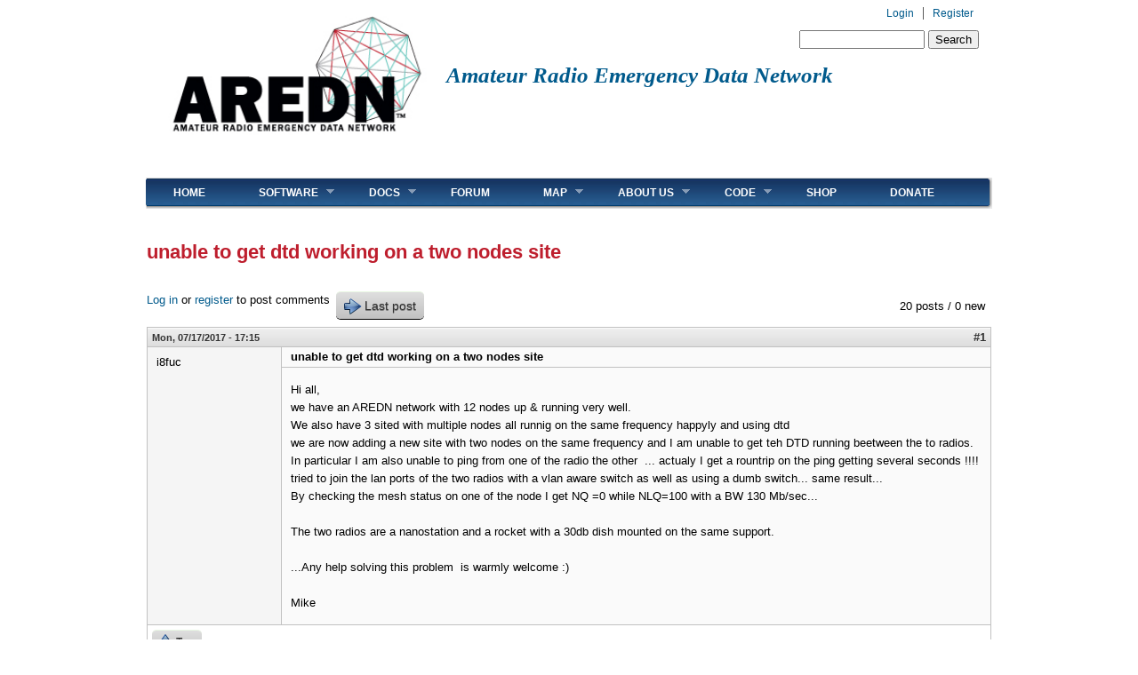

--- FILE ---
content_type: text/html; charset=utf-8
request_url: https://www.arednmesh.org/comment/7324
body_size: 30268
content:
<!DOCTYPE html PUBLIC "-//W3C//DTD XHTML+RDFa 1.0//EN"
  "http://www.w3.org/MarkUp/DTD/xhtml-rdfa-1.dtd">
<html xmlns="http://www.w3.org/1999/xhtml" xml:lang="en" version="XHTML+RDFa 1.0" dir="ltr"
  xmlns:content="http://purl.org/rss/1.0/modules/content/"
  xmlns:dc="http://purl.org/dc/terms/"
  xmlns:foaf="http://xmlns.com/foaf/0.1/"
  xmlns:og="http://ogp.me/ns#"
  xmlns:rdfs="http://www.w3.org/2000/01/rdf-schema#"
  xmlns:sioc="http://rdfs.org/sioc/ns#"
  xmlns:sioct="http://rdfs.org/sioc/types#"
  xmlns:skos="http://www.w3.org/2004/02/skos/core#"
  xmlns:xsd="http://www.w3.org/2001/XMLSchema#">

<head profile="http://www.w3.org/1999/xhtml/vocab">
<link rel="apple-touch-icon" sizes="57x57" href="/apple-touch-icon-57x57.png">
<link rel="apple-touch-icon" sizes="60x60" href="/apple-touch-icon-60x60.png">
<link rel="apple-touch-icon" sizes="72x72" href="/apple-touch-icon-72x72.png">
<link rel="apple-touch-icon" sizes="76x76" href="/apple-touch-icon-76x76.png">
<link rel="apple-touch-icon" sizes="114x114" href="/apple-touch-icon-114x114.png">
<link rel="apple-touch-icon" sizes="120x120" href="/apple-touch-icon-120x120.png">
<link rel="apple-touch-icon" sizes="144x144" href="/apple-touch-icon-144x144.png">
<link rel="apple-touch-icon" sizes="152x152" href="/apple-touch-icon-152x152.png">
<link rel="apple-touch-icon" sizes="180x180" href="/apple-touch-icon-180x180.png">
<link rel="icon" type="image/png" href="/favicon-32x32.png" sizes="32x32">
<link rel="icon" type="image/png" href="/android-chrome-192x192.png" sizes="192x192">
<link rel="icon" type="image/png" href="/favicon-96x96.png" sizes="96x96">
<link rel="icon" type="image/png" href="/favicon-16x16.png" sizes="16x16">
<link rel="manifest" href="/manifest.json">
<meta name="msapplication-TileColor" content="#da532c">
<meta name="msapplication-TileImage" content="/mstile-144x144.png">
<meta name="theme-color" content="#ffffff">
  <meta http-equiv="Content-Type" content="text/html; charset=utf-8" /><script type="text/javascript">(window.NREUM||(NREUM={})).init={ajax:{deny_list:["bam.nr-data.net"]},feature_flags:["soft_nav"]};(window.NREUM||(NREUM={})).loader_config={licenseKey:"e5b2771844",applicationID:"19530063",browserID:"19530093"};;/*! For license information please see nr-loader-rum-1.308.0.min.js.LICENSE.txt */
(()=>{var e,t,r={163:(e,t,r)=>{"use strict";r.d(t,{j:()=>E});var n=r(384),i=r(1741);var a=r(2555);r(860).K7.genericEvents;const s="experimental.resources",o="register",c=e=>{if(!e||"string"!=typeof e)return!1;try{document.createDocumentFragment().querySelector(e)}catch{return!1}return!0};var d=r(2614),u=r(944),l=r(8122);const f="[data-nr-mask]",g=e=>(0,l.a)(e,(()=>{const e={feature_flags:[],experimental:{allow_registered_children:!1,resources:!1},mask_selector:"*",block_selector:"[data-nr-block]",mask_input_options:{color:!1,date:!1,"datetime-local":!1,email:!1,month:!1,number:!1,range:!1,search:!1,tel:!1,text:!1,time:!1,url:!1,week:!1,textarea:!1,select:!1,password:!0}};return{ajax:{deny_list:void 0,block_internal:!0,enabled:!0,autoStart:!0},api:{get allow_registered_children(){return e.feature_flags.includes(o)||e.experimental.allow_registered_children},set allow_registered_children(t){e.experimental.allow_registered_children=t},duplicate_registered_data:!1},browser_consent_mode:{enabled:!1},distributed_tracing:{enabled:void 0,exclude_newrelic_header:void 0,cors_use_newrelic_header:void 0,cors_use_tracecontext_headers:void 0,allowed_origins:void 0},get feature_flags(){return e.feature_flags},set feature_flags(t){e.feature_flags=t},generic_events:{enabled:!0,autoStart:!0},harvest:{interval:30},jserrors:{enabled:!0,autoStart:!0},logging:{enabled:!0,autoStart:!0},metrics:{enabled:!0,autoStart:!0},obfuscate:void 0,page_action:{enabled:!0},page_view_event:{enabled:!0,autoStart:!0},page_view_timing:{enabled:!0,autoStart:!0},performance:{capture_marks:!1,capture_measures:!1,capture_detail:!0,resources:{get enabled(){return e.feature_flags.includes(s)||e.experimental.resources},set enabled(t){e.experimental.resources=t},asset_types:[],first_party_domains:[],ignore_newrelic:!0}},privacy:{cookies_enabled:!0},proxy:{assets:void 0,beacon:void 0},session:{expiresMs:d.wk,inactiveMs:d.BB},session_replay:{autoStart:!0,enabled:!1,preload:!1,sampling_rate:10,error_sampling_rate:100,collect_fonts:!1,inline_images:!1,fix_stylesheets:!0,mask_all_inputs:!0,get mask_text_selector(){return e.mask_selector},set mask_text_selector(t){c(t)?e.mask_selector="".concat(t,",").concat(f):""===t||null===t?e.mask_selector=f:(0,u.R)(5,t)},get block_class(){return"nr-block"},get ignore_class(){return"nr-ignore"},get mask_text_class(){return"nr-mask"},get block_selector(){return e.block_selector},set block_selector(t){c(t)?e.block_selector+=",".concat(t):""!==t&&(0,u.R)(6,t)},get mask_input_options(){return e.mask_input_options},set mask_input_options(t){t&&"object"==typeof t?e.mask_input_options={...t,password:!0}:(0,u.R)(7,t)}},session_trace:{enabled:!0,autoStart:!0},soft_navigations:{enabled:!0,autoStart:!0},spa:{enabled:!0,autoStart:!0},ssl:void 0,user_actions:{enabled:!0,elementAttributes:["id","className","tagName","type"]}}})());var p=r(6154),m=r(9324);let h=0;const v={buildEnv:m.F3,distMethod:m.Xs,version:m.xv,originTime:p.WN},b={consented:!1},y={appMetadata:{},get consented(){return this.session?.state?.consent||b.consented},set consented(e){b.consented=e},customTransaction:void 0,denyList:void 0,disabled:!1,harvester:void 0,isolatedBacklog:!1,isRecording:!1,loaderType:void 0,maxBytes:3e4,obfuscator:void 0,onerror:void 0,ptid:void 0,releaseIds:{},session:void 0,timeKeeper:void 0,registeredEntities:[],jsAttributesMetadata:{bytes:0},get harvestCount(){return++h}},_=e=>{const t=(0,l.a)(e,y),r=Object.keys(v).reduce((e,t)=>(e[t]={value:v[t],writable:!1,configurable:!0,enumerable:!0},e),{});return Object.defineProperties(t,r)};var w=r(5701);const x=e=>{const t=e.startsWith("http");e+="/",r.p=t?e:"https://"+e};var R=r(7836),k=r(3241);const A={accountID:void 0,trustKey:void 0,agentID:void 0,licenseKey:void 0,applicationID:void 0,xpid:void 0},S=e=>(0,l.a)(e,A),T=new Set;function E(e,t={},r,s){let{init:o,info:c,loader_config:d,runtime:u={},exposed:l=!0}=t;if(!c){const e=(0,n.pV)();o=e.init,c=e.info,d=e.loader_config}e.init=g(o||{}),e.loader_config=S(d||{}),c.jsAttributes??={},p.bv&&(c.jsAttributes.isWorker=!0),e.info=(0,a.D)(c);const f=e.init,m=[c.beacon,c.errorBeacon];T.has(e.agentIdentifier)||(f.proxy.assets&&(x(f.proxy.assets),m.push(f.proxy.assets)),f.proxy.beacon&&m.push(f.proxy.beacon),e.beacons=[...m],function(e){const t=(0,n.pV)();Object.getOwnPropertyNames(i.W.prototype).forEach(r=>{const n=i.W.prototype[r];if("function"!=typeof n||"constructor"===n)return;let a=t[r];e[r]&&!1!==e.exposed&&"micro-agent"!==e.runtime?.loaderType&&(t[r]=(...t)=>{const n=e[r](...t);return a?a(...t):n})})}(e),(0,n.US)("activatedFeatures",w.B)),u.denyList=[...f.ajax.deny_list||[],...f.ajax.block_internal?m:[]],u.ptid=e.agentIdentifier,u.loaderType=r,e.runtime=_(u),T.has(e.agentIdentifier)||(e.ee=R.ee.get(e.agentIdentifier),e.exposed=l,(0,k.W)({agentIdentifier:e.agentIdentifier,drained:!!w.B?.[e.agentIdentifier],type:"lifecycle",name:"initialize",feature:void 0,data:e.config})),T.add(e.agentIdentifier)}},384:(e,t,r)=>{"use strict";r.d(t,{NT:()=>s,US:()=>u,Zm:()=>o,bQ:()=>d,dV:()=>c,pV:()=>l});var n=r(6154),i=r(1863),a=r(1910);const s={beacon:"bam.nr-data.net",errorBeacon:"bam.nr-data.net"};function o(){return n.gm.NREUM||(n.gm.NREUM={}),void 0===n.gm.newrelic&&(n.gm.newrelic=n.gm.NREUM),n.gm.NREUM}function c(){let e=o();return e.o||(e.o={ST:n.gm.setTimeout,SI:n.gm.setImmediate||n.gm.setInterval,CT:n.gm.clearTimeout,XHR:n.gm.XMLHttpRequest,REQ:n.gm.Request,EV:n.gm.Event,PR:n.gm.Promise,MO:n.gm.MutationObserver,FETCH:n.gm.fetch,WS:n.gm.WebSocket},(0,a.i)(...Object.values(e.o))),e}function d(e,t){let r=o();r.initializedAgents??={},t.initializedAt={ms:(0,i.t)(),date:new Date},r.initializedAgents[e]=t}function u(e,t){o()[e]=t}function l(){return function(){let e=o();const t=e.info||{};e.info={beacon:s.beacon,errorBeacon:s.errorBeacon,...t}}(),function(){let e=o();const t=e.init||{};e.init={...t}}(),c(),function(){let e=o();const t=e.loader_config||{};e.loader_config={...t}}(),o()}},782:(e,t,r)=>{"use strict";r.d(t,{T:()=>n});const n=r(860).K7.pageViewTiming},860:(e,t,r)=>{"use strict";r.d(t,{$J:()=>u,K7:()=>c,P3:()=>d,XX:()=>i,Yy:()=>o,df:()=>a,qY:()=>n,v4:()=>s});const n="events",i="jserrors",a="browser/blobs",s="rum",o="browser/logs",c={ajax:"ajax",genericEvents:"generic_events",jserrors:i,logging:"logging",metrics:"metrics",pageAction:"page_action",pageViewEvent:"page_view_event",pageViewTiming:"page_view_timing",sessionReplay:"session_replay",sessionTrace:"session_trace",softNav:"soft_navigations",spa:"spa"},d={[c.pageViewEvent]:1,[c.pageViewTiming]:2,[c.metrics]:3,[c.jserrors]:4,[c.spa]:5,[c.ajax]:6,[c.sessionTrace]:7,[c.softNav]:8,[c.sessionReplay]:9,[c.logging]:10,[c.genericEvents]:11},u={[c.pageViewEvent]:s,[c.pageViewTiming]:n,[c.ajax]:n,[c.spa]:n,[c.softNav]:n,[c.metrics]:i,[c.jserrors]:i,[c.sessionTrace]:a,[c.sessionReplay]:a,[c.logging]:o,[c.genericEvents]:"ins"}},944:(e,t,r)=>{"use strict";r.d(t,{R:()=>i});var n=r(3241);function i(e,t){"function"==typeof console.debug&&(console.debug("New Relic Warning: https://github.com/newrelic/newrelic-browser-agent/blob/main/docs/warning-codes.md#".concat(e),t),(0,n.W)({agentIdentifier:null,drained:null,type:"data",name:"warn",feature:"warn",data:{code:e,secondary:t}}))}},1687:(e,t,r)=>{"use strict";r.d(t,{Ak:()=>d,Ze:()=>f,x3:()=>u});var n=r(3241),i=r(7836),a=r(3606),s=r(860),o=r(2646);const c={};function d(e,t){const r={staged:!1,priority:s.P3[t]||0};l(e),c[e].get(t)||c[e].set(t,r)}function u(e,t){e&&c[e]&&(c[e].get(t)&&c[e].delete(t),p(e,t,!1),c[e].size&&g(e))}function l(e){if(!e)throw new Error("agentIdentifier required");c[e]||(c[e]=new Map)}function f(e="",t="feature",r=!1){if(l(e),!e||!c[e].get(t)||r)return p(e,t);c[e].get(t).staged=!0,g(e)}function g(e){const t=Array.from(c[e]);t.every(([e,t])=>t.staged)&&(t.sort((e,t)=>e[1].priority-t[1].priority),t.forEach(([t])=>{c[e].delete(t),p(e,t)}))}function p(e,t,r=!0){const s=e?i.ee.get(e):i.ee,c=a.i.handlers;if(!s.aborted&&s.backlog&&c){if((0,n.W)({agentIdentifier:e,type:"lifecycle",name:"drain",feature:t}),r){const e=s.backlog[t],r=c[t];if(r){for(let t=0;e&&t<e.length;++t)m(e[t],r);Object.entries(r).forEach(([e,t])=>{Object.values(t||{}).forEach(t=>{t[0]?.on&&t[0]?.context()instanceof o.y&&t[0].on(e,t[1])})})}}s.isolatedBacklog||delete c[t],s.backlog[t]=null,s.emit("drain-"+t,[])}}function m(e,t){var r=e[1];Object.values(t[r]||{}).forEach(t=>{var r=e[0];if(t[0]===r){var n=t[1],i=e[3],a=e[2];n.apply(i,a)}})}},1738:(e,t,r)=>{"use strict";r.d(t,{U:()=>g,Y:()=>f});var n=r(3241),i=r(9908),a=r(1863),s=r(944),o=r(5701),c=r(3969),d=r(8362),u=r(860),l=r(4261);function f(e,t,r,a){const f=a||r;!f||f[e]&&f[e]!==d.d.prototype[e]||(f[e]=function(){(0,i.p)(c.xV,["API/"+e+"/called"],void 0,u.K7.metrics,r.ee),(0,n.W)({agentIdentifier:r.agentIdentifier,drained:!!o.B?.[r.agentIdentifier],type:"data",name:"api",feature:l.Pl+e,data:{}});try{return t.apply(this,arguments)}catch(e){(0,s.R)(23,e)}})}function g(e,t,r,n,s){const o=e.info;null===r?delete o.jsAttributes[t]:o.jsAttributes[t]=r,(s||null===r)&&(0,i.p)(l.Pl+n,[(0,a.t)(),t,r],void 0,"session",e.ee)}},1741:(e,t,r)=>{"use strict";r.d(t,{W:()=>a});var n=r(944),i=r(4261);class a{#e(e,...t){if(this[e]!==a.prototype[e])return this[e](...t);(0,n.R)(35,e)}addPageAction(e,t){return this.#e(i.hG,e,t)}register(e){return this.#e(i.eY,e)}recordCustomEvent(e,t){return this.#e(i.fF,e,t)}setPageViewName(e,t){return this.#e(i.Fw,e,t)}setCustomAttribute(e,t,r){return this.#e(i.cD,e,t,r)}noticeError(e,t){return this.#e(i.o5,e,t)}setUserId(e,t=!1){return this.#e(i.Dl,e,t)}setApplicationVersion(e){return this.#e(i.nb,e)}setErrorHandler(e){return this.#e(i.bt,e)}addRelease(e,t){return this.#e(i.k6,e,t)}log(e,t){return this.#e(i.$9,e,t)}start(){return this.#e(i.d3)}finished(e){return this.#e(i.BL,e)}recordReplay(){return this.#e(i.CH)}pauseReplay(){return this.#e(i.Tb)}addToTrace(e){return this.#e(i.U2,e)}setCurrentRouteName(e){return this.#e(i.PA,e)}interaction(e){return this.#e(i.dT,e)}wrapLogger(e,t,r){return this.#e(i.Wb,e,t,r)}measure(e,t){return this.#e(i.V1,e,t)}consent(e){return this.#e(i.Pv,e)}}},1863:(e,t,r)=>{"use strict";function n(){return Math.floor(performance.now())}r.d(t,{t:()=>n})},1910:(e,t,r)=>{"use strict";r.d(t,{i:()=>a});var n=r(944);const i=new Map;function a(...e){return e.every(e=>{if(i.has(e))return i.get(e);const t="function"==typeof e?e.toString():"",r=t.includes("[native code]"),a=t.includes("nrWrapper");return r||a||(0,n.R)(64,e?.name||t),i.set(e,r),r})}},2555:(e,t,r)=>{"use strict";r.d(t,{D:()=>o,f:()=>s});var n=r(384),i=r(8122);const a={beacon:n.NT.beacon,errorBeacon:n.NT.errorBeacon,licenseKey:void 0,applicationID:void 0,sa:void 0,queueTime:void 0,applicationTime:void 0,ttGuid:void 0,user:void 0,account:void 0,product:void 0,extra:void 0,jsAttributes:{},userAttributes:void 0,atts:void 0,transactionName:void 0,tNamePlain:void 0};function s(e){try{return!!e.licenseKey&&!!e.errorBeacon&&!!e.applicationID}catch(e){return!1}}const o=e=>(0,i.a)(e,a)},2614:(e,t,r)=>{"use strict";r.d(t,{BB:()=>s,H3:()=>n,g:()=>d,iL:()=>c,tS:()=>o,uh:()=>i,wk:()=>a});const n="NRBA",i="SESSION",a=144e5,s=18e5,o={STARTED:"session-started",PAUSE:"session-pause",RESET:"session-reset",RESUME:"session-resume",UPDATE:"session-update"},c={SAME_TAB:"same-tab",CROSS_TAB:"cross-tab"},d={OFF:0,FULL:1,ERROR:2}},2646:(e,t,r)=>{"use strict";r.d(t,{y:()=>n});class n{constructor(e){this.contextId=e}}},2843:(e,t,r)=>{"use strict";r.d(t,{G:()=>a,u:()=>i});var n=r(3878);function i(e,t=!1,r,i){(0,n.DD)("visibilitychange",function(){if(t)return void("hidden"===document.visibilityState&&e());e(document.visibilityState)},r,i)}function a(e,t,r){(0,n.sp)("pagehide",e,t,r)}},3241:(e,t,r)=>{"use strict";r.d(t,{W:()=>a});var n=r(6154);const i="newrelic";function a(e={}){try{n.gm.dispatchEvent(new CustomEvent(i,{detail:e}))}catch(e){}}},3606:(e,t,r)=>{"use strict";r.d(t,{i:()=>a});var n=r(9908);a.on=s;var i=a.handlers={};function a(e,t,r,a){s(a||n.d,i,e,t,r)}function s(e,t,r,i,a){a||(a="feature"),e||(e=n.d);var s=t[a]=t[a]||{};(s[r]=s[r]||[]).push([e,i])}},3878:(e,t,r)=>{"use strict";function n(e,t){return{capture:e,passive:!1,signal:t}}function i(e,t,r=!1,i){window.addEventListener(e,t,n(r,i))}function a(e,t,r=!1,i){document.addEventListener(e,t,n(r,i))}r.d(t,{DD:()=>a,jT:()=>n,sp:()=>i})},3969:(e,t,r)=>{"use strict";r.d(t,{TZ:()=>n,XG:()=>o,rs:()=>i,xV:()=>s,z_:()=>a});const n=r(860).K7.metrics,i="sm",a="cm",s="storeSupportabilityMetrics",o="storeEventMetrics"},4234:(e,t,r)=>{"use strict";r.d(t,{W:()=>a});var n=r(7836),i=r(1687);class a{constructor(e,t){this.agentIdentifier=e,this.ee=n.ee.get(e),this.featureName=t,this.blocked=!1}deregisterDrain(){(0,i.x3)(this.agentIdentifier,this.featureName)}}},4261:(e,t,r)=>{"use strict";r.d(t,{$9:()=>d,BL:()=>o,CH:()=>g,Dl:()=>_,Fw:()=>y,PA:()=>h,Pl:()=>n,Pv:()=>k,Tb:()=>l,U2:()=>a,V1:()=>R,Wb:()=>x,bt:()=>b,cD:()=>v,d3:()=>w,dT:()=>c,eY:()=>p,fF:()=>f,hG:()=>i,k6:()=>s,nb:()=>m,o5:()=>u});const n="api-",i="addPageAction",a="addToTrace",s="addRelease",o="finished",c="interaction",d="log",u="noticeError",l="pauseReplay",f="recordCustomEvent",g="recordReplay",p="register",m="setApplicationVersion",h="setCurrentRouteName",v="setCustomAttribute",b="setErrorHandler",y="setPageViewName",_="setUserId",w="start",x="wrapLogger",R="measure",k="consent"},5289:(e,t,r)=>{"use strict";r.d(t,{GG:()=>s,Qr:()=>c,sB:()=>o});var n=r(3878),i=r(6389);function a(){return"undefined"==typeof document||"complete"===document.readyState}function s(e,t){if(a())return e();const r=(0,i.J)(e),s=setInterval(()=>{a()&&(clearInterval(s),r())},500);(0,n.sp)("load",r,t)}function o(e){if(a())return e();(0,n.DD)("DOMContentLoaded",e)}function c(e){if(a())return e();(0,n.sp)("popstate",e)}},5607:(e,t,r)=>{"use strict";r.d(t,{W:()=>n});const n=(0,r(9566).bz)()},5701:(e,t,r)=>{"use strict";r.d(t,{B:()=>a,t:()=>s});var n=r(3241);const i=new Set,a={};function s(e,t){const r=t.agentIdentifier;a[r]??={},e&&"object"==typeof e&&(i.has(r)||(t.ee.emit("rumresp",[e]),a[r]=e,i.add(r),(0,n.W)({agentIdentifier:r,loaded:!0,drained:!0,type:"lifecycle",name:"load",feature:void 0,data:e})))}},6154:(e,t,r)=>{"use strict";r.d(t,{OF:()=>c,RI:()=>i,WN:()=>u,bv:()=>a,eN:()=>l,gm:()=>s,mw:()=>o,sb:()=>d});var n=r(1863);const i="undefined"!=typeof window&&!!window.document,a="undefined"!=typeof WorkerGlobalScope&&("undefined"!=typeof self&&self instanceof WorkerGlobalScope&&self.navigator instanceof WorkerNavigator||"undefined"!=typeof globalThis&&globalThis instanceof WorkerGlobalScope&&globalThis.navigator instanceof WorkerNavigator),s=i?window:"undefined"!=typeof WorkerGlobalScope&&("undefined"!=typeof self&&self instanceof WorkerGlobalScope&&self||"undefined"!=typeof globalThis&&globalThis instanceof WorkerGlobalScope&&globalThis),o=Boolean("hidden"===s?.document?.visibilityState),c=/iPad|iPhone|iPod/.test(s.navigator?.userAgent),d=c&&"undefined"==typeof SharedWorker,u=((()=>{const e=s.navigator?.userAgent?.match(/Firefox[/\s](\d+\.\d+)/);Array.isArray(e)&&e.length>=2&&e[1]})(),Date.now()-(0,n.t)()),l=()=>"undefined"!=typeof PerformanceNavigationTiming&&s?.performance?.getEntriesByType("navigation")?.[0]?.responseStart},6389:(e,t,r)=>{"use strict";function n(e,t=500,r={}){const n=r?.leading||!1;let i;return(...r)=>{n&&void 0===i&&(e.apply(this,r),i=setTimeout(()=>{i=clearTimeout(i)},t)),n||(clearTimeout(i),i=setTimeout(()=>{e.apply(this,r)},t))}}function i(e){let t=!1;return(...r)=>{t||(t=!0,e.apply(this,r))}}r.d(t,{J:()=>i,s:()=>n})},6630:(e,t,r)=>{"use strict";r.d(t,{T:()=>n});const n=r(860).K7.pageViewEvent},7699:(e,t,r)=>{"use strict";r.d(t,{It:()=>a,KC:()=>o,No:()=>i,qh:()=>s});var n=r(860);const i=16e3,a=1e6,s="SESSION_ERROR",o={[n.K7.logging]:!0,[n.K7.genericEvents]:!1,[n.K7.jserrors]:!1,[n.K7.ajax]:!1}},7836:(e,t,r)=>{"use strict";r.d(t,{P:()=>o,ee:()=>c});var n=r(384),i=r(8990),a=r(2646),s=r(5607);const o="nr@context:".concat(s.W),c=function e(t,r){var n={},s={},u={},l=!1;try{l=16===r.length&&d.initializedAgents?.[r]?.runtime.isolatedBacklog}catch(e){}var f={on:p,addEventListener:p,removeEventListener:function(e,t){var r=n[e];if(!r)return;for(var i=0;i<r.length;i++)r[i]===t&&r.splice(i,1)},emit:function(e,r,n,i,a){!1!==a&&(a=!0);if(c.aborted&&!i)return;t&&a&&t.emit(e,r,n);var o=g(n);m(e).forEach(e=>{e.apply(o,r)});var d=v()[s[e]];d&&d.push([f,e,r,o]);return o},get:h,listeners:m,context:g,buffer:function(e,t){const r=v();if(t=t||"feature",f.aborted)return;Object.entries(e||{}).forEach(([e,n])=>{s[n]=t,t in r||(r[t]=[])})},abort:function(){f._aborted=!0,Object.keys(f.backlog).forEach(e=>{delete f.backlog[e]})},isBuffering:function(e){return!!v()[s[e]]},debugId:r,backlog:l?{}:t&&"object"==typeof t.backlog?t.backlog:{},isolatedBacklog:l};return Object.defineProperty(f,"aborted",{get:()=>{let e=f._aborted||!1;return e||(t&&(e=t.aborted),e)}}),f;function g(e){return e&&e instanceof a.y?e:e?(0,i.I)(e,o,()=>new a.y(o)):new a.y(o)}function p(e,t){n[e]=m(e).concat(t)}function m(e){return n[e]||[]}function h(t){return u[t]=u[t]||e(f,t)}function v(){return f.backlog}}(void 0,"globalEE"),d=(0,n.Zm)();d.ee||(d.ee=c)},8122:(e,t,r)=>{"use strict";r.d(t,{a:()=>i});var n=r(944);function i(e,t){try{if(!e||"object"!=typeof e)return(0,n.R)(3);if(!t||"object"!=typeof t)return(0,n.R)(4);const r=Object.create(Object.getPrototypeOf(t),Object.getOwnPropertyDescriptors(t)),a=0===Object.keys(r).length?e:r;for(let s in a)if(void 0!==e[s])try{if(null===e[s]){r[s]=null;continue}Array.isArray(e[s])&&Array.isArray(t[s])?r[s]=Array.from(new Set([...e[s],...t[s]])):"object"==typeof e[s]&&"object"==typeof t[s]?r[s]=i(e[s],t[s]):r[s]=e[s]}catch(e){r[s]||(0,n.R)(1,e)}return r}catch(e){(0,n.R)(2,e)}}},8362:(e,t,r)=>{"use strict";r.d(t,{d:()=>a});var n=r(9566),i=r(1741);class a extends i.W{agentIdentifier=(0,n.LA)(16)}},8374:(e,t,r)=>{r.nc=(()=>{try{return document?.currentScript?.nonce}catch(e){}return""})()},8990:(e,t,r)=>{"use strict";r.d(t,{I:()=>i});var n=Object.prototype.hasOwnProperty;function i(e,t,r){if(n.call(e,t))return e[t];var i=r();if(Object.defineProperty&&Object.keys)try{return Object.defineProperty(e,t,{value:i,writable:!0,enumerable:!1}),i}catch(e){}return e[t]=i,i}},9324:(e,t,r)=>{"use strict";r.d(t,{F3:()=>i,Xs:()=>a,xv:()=>n});const n="1.308.0",i="PROD",a="CDN"},9566:(e,t,r)=>{"use strict";r.d(t,{LA:()=>o,bz:()=>s});var n=r(6154);const i="xxxxxxxx-xxxx-4xxx-yxxx-xxxxxxxxxxxx";function a(e,t){return e?15&e[t]:16*Math.random()|0}function s(){const e=n.gm?.crypto||n.gm?.msCrypto;let t,r=0;return e&&e.getRandomValues&&(t=e.getRandomValues(new Uint8Array(30))),i.split("").map(e=>"x"===e?a(t,r++).toString(16):"y"===e?(3&a()|8).toString(16):e).join("")}function o(e){const t=n.gm?.crypto||n.gm?.msCrypto;let r,i=0;t&&t.getRandomValues&&(r=t.getRandomValues(new Uint8Array(e)));const s=[];for(var o=0;o<e;o++)s.push(a(r,i++).toString(16));return s.join("")}},9908:(e,t,r)=>{"use strict";r.d(t,{d:()=>n,p:()=>i});var n=r(7836).ee.get("handle");function i(e,t,r,i,a){a?(a.buffer([e],i),a.emit(e,t,r)):(n.buffer([e],i),n.emit(e,t,r))}}},n={};function i(e){var t=n[e];if(void 0!==t)return t.exports;var a=n[e]={exports:{}};return r[e](a,a.exports,i),a.exports}i.m=r,i.d=(e,t)=>{for(var r in t)i.o(t,r)&&!i.o(e,r)&&Object.defineProperty(e,r,{enumerable:!0,get:t[r]})},i.f={},i.e=e=>Promise.all(Object.keys(i.f).reduce((t,r)=>(i.f[r](e,t),t),[])),i.u=e=>"nr-rum-1.308.0.min.js",i.o=(e,t)=>Object.prototype.hasOwnProperty.call(e,t),e={},t="NRBA-1.308.0.PROD:",i.l=(r,n,a,s)=>{if(e[r])e[r].push(n);else{var o,c;if(void 0!==a)for(var d=document.getElementsByTagName("script"),u=0;u<d.length;u++){var l=d[u];if(l.getAttribute("src")==r||l.getAttribute("data-webpack")==t+a){o=l;break}}if(!o){c=!0;var f={296:"sha512-+MIMDsOcckGXa1EdWHqFNv7P+JUkd5kQwCBr3KE6uCvnsBNUrdSt4a/3/L4j4TxtnaMNjHpza2/erNQbpacJQA=="};(o=document.createElement("script")).charset="utf-8",i.nc&&o.setAttribute("nonce",i.nc),o.setAttribute("data-webpack",t+a),o.src=r,0!==o.src.indexOf(window.location.origin+"/")&&(o.crossOrigin="anonymous"),f[s]&&(o.integrity=f[s])}e[r]=[n];var g=(t,n)=>{o.onerror=o.onload=null,clearTimeout(p);var i=e[r];if(delete e[r],o.parentNode&&o.parentNode.removeChild(o),i&&i.forEach(e=>e(n)),t)return t(n)},p=setTimeout(g.bind(null,void 0,{type:"timeout",target:o}),12e4);o.onerror=g.bind(null,o.onerror),o.onload=g.bind(null,o.onload),c&&document.head.appendChild(o)}},i.r=e=>{"undefined"!=typeof Symbol&&Symbol.toStringTag&&Object.defineProperty(e,Symbol.toStringTag,{value:"Module"}),Object.defineProperty(e,"__esModule",{value:!0})},i.p="https://js-agent.newrelic.com/",(()=>{var e={374:0,840:0};i.f.j=(t,r)=>{var n=i.o(e,t)?e[t]:void 0;if(0!==n)if(n)r.push(n[2]);else{var a=new Promise((r,i)=>n=e[t]=[r,i]);r.push(n[2]=a);var s=i.p+i.u(t),o=new Error;i.l(s,r=>{if(i.o(e,t)&&(0!==(n=e[t])&&(e[t]=void 0),n)){var a=r&&("load"===r.type?"missing":r.type),s=r&&r.target&&r.target.src;o.message="Loading chunk "+t+" failed: ("+a+": "+s+")",o.name="ChunkLoadError",o.type=a,o.request=s,n[1](o)}},"chunk-"+t,t)}};var t=(t,r)=>{var n,a,[s,o,c]=r,d=0;if(s.some(t=>0!==e[t])){for(n in o)i.o(o,n)&&(i.m[n]=o[n]);if(c)c(i)}for(t&&t(r);d<s.length;d++)a=s[d],i.o(e,a)&&e[a]&&e[a][0](),e[a]=0},r=self["webpackChunk:NRBA-1.308.0.PROD"]=self["webpackChunk:NRBA-1.308.0.PROD"]||[];r.forEach(t.bind(null,0)),r.push=t.bind(null,r.push.bind(r))})(),(()=>{"use strict";i(8374);var e=i(8362),t=i(860);const r=Object.values(t.K7);var n=i(163);var a=i(9908),s=i(1863),o=i(4261),c=i(1738);var d=i(1687),u=i(4234),l=i(5289),f=i(6154),g=i(944),p=i(384);const m=e=>f.RI&&!0===e?.privacy.cookies_enabled;function h(e){return!!(0,p.dV)().o.MO&&m(e)&&!0===e?.session_trace.enabled}var v=i(6389),b=i(7699);class y extends u.W{constructor(e,t){super(e.agentIdentifier,t),this.agentRef=e,this.abortHandler=void 0,this.featAggregate=void 0,this.loadedSuccessfully=void 0,this.onAggregateImported=new Promise(e=>{this.loadedSuccessfully=e}),this.deferred=Promise.resolve(),!1===e.init[this.featureName].autoStart?this.deferred=new Promise((t,r)=>{this.ee.on("manual-start-all",(0,v.J)(()=>{(0,d.Ak)(e.agentIdentifier,this.featureName),t()}))}):(0,d.Ak)(e.agentIdentifier,t)}importAggregator(e,t,r={}){if(this.featAggregate)return;const n=async()=>{let n;await this.deferred;try{if(m(e.init)){const{setupAgentSession:t}=await i.e(296).then(i.bind(i,3305));n=t(e)}}catch(e){(0,g.R)(20,e),this.ee.emit("internal-error",[e]),(0,a.p)(b.qh,[e],void 0,this.featureName,this.ee)}try{if(!this.#t(this.featureName,n,e.init))return(0,d.Ze)(this.agentIdentifier,this.featureName),void this.loadedSuccessfully(!1);const{Aggregate:i}=await t();this.featAggregate=new i(e,r),e.runtime.harvester.initializedAggregates.push(this.featAggregate),this.loadedSuccessfully(!0)}catch(e){(0,g.R)(34,e),this.abortHandler?.(),(0,d.Ze)(this.agentIdentifier,this.featureName,!0),this.loadedSuccessfully(!1),this.ee&&this.ee.abort()}};f.RI?(0,l.GG)(()=>n(),!0):n()}#t(e,r,n){if(this.blocked)return!1;switch(e){case t.K7.sessionReplay:return h(n)&&!!r;case t.K7.sessionTrace:return!!r;default:return!0}}}var _=i(6630),w=i(2614),x=i(3241);class R extends y{static featureName=_.T;constructor(e){var t;super(e,_.T),this.setupInspectionEvents(e.agentIdentifier),t=e,(0,c.Y)(o.Fw,function(e,r){"string"==typeof e&&("/"!==e.charAt(0)&&(e="/"+e),t.runtime.customTransaction=(r||"http://custom.transaction")+e,(0,a.p)(o.Pl+o.Fw,[(0,s.t)()],void 0,void 0,t.ee))},t),this.importAggregator(e,()=>i.e(296).then(i.bind(i,3943)))}setupInspectionEvents(e){const t=(t,r)=>{t&&(0,x.W)({agentIdentifier:e,timeStamp:t.timeStamp,loaded:"complete"===t.target.readyState,type:"window",name:r,data:t.target.location+""})};(0,l.sB)(e=>{t(e,"DOMContentLoaded")}),(0,l.GG)(e=>{t(e,"load")}),(0,l.Qr)(e=>{t(e,"navigate")}),this.ee.on(w.tS.UPDATE,(t,r)=>{(0,x.W)({agentIdentifier:e,type:"lifecycle",name:"session",data:r})})}}class k extends e.d{constructor(e){var t;(super(),f.gm)?(this.features={},(0,p.bQ)(this.agentIdentifier,this),this.desiredFeatures=new Set(e.features||[]),this.desiredFeatures.add(R),(0,n.j)(this,e,e.loaderType||"agent"),t=this,(0,c.Y)(o.cD,function(e,r,n=!1){if("string"==typeof e){if(["string","number","boolean"].includes(typeof r)||null===r)return(0,c.U)(t,e,r,o.cD,n);(0,g.R)(40,typeof r)}else(0,g.R)(39,typeof e)},t),function(e){(0,c.Y)(o.Dl,function(t,r=!1){if("string"!=typeof t&&null!==t)return void(0,g.R)(41,typeof t);const n=e.info.jsAttributes["enduser.id"];r&&null!=n&&n!==t?(0,a.p)(o.Pl+"setUserIdAndResetSession",[t],void 0,"session",e.ee):(0,c.U)(e,"enduser.id",t,o.Dl,!0)},e)}(this),function(e){(0,c.Y)(o.nb,function(t){if("string"==typeof t||null===t)return(0,c.U)(e,"application.version",t,o.nb,!1);(0,g.R)(42,typeof t)},e)}(this),function(e){(0,c.Y)(o.d3,function(){e.ee.emit("manual-start-all")},e)}(this),function(e){(0,c.Y)(o.Pv,function(t=!0){if("boolean"==typeof t){if((0,a.p)(o.Pl+o.Pv,[t],void 0,"session",e.ee),e.runtime.consented=t,t){const t=e.features.page_view_event;t.onAggregateImported.then(e=>{const r=t.featAggregate;e&&!r.sentRum&&r.sendRum()})}}else(0,g.R)(65,typeof t)},e)}(this),this.run()):(0,g.R)(21)}get config(){return{info:this.info,init:this.init,loader_config:this.loader_config,runtime:this.runtime}}get api(){return this}run(){try{const e=function(e){const t={};return r.forEach(r=>{t[r]=!!e[r]?.enabled}),t}(this.init),n=[...this.desiredFeatures];n.sort((e,r)=>t.P3[e.featureName]-t.P3[r.featureName]),n.forEach(r=>{if(!e[r.featureName]&&r.featureName!==t.K7.pageViewEvent)return;if(r.featureName===t.K7.spa)return void(0,g.R)(67);const n=function(e){switch(e){case t.K7.ajax:return[t.K7.jserrors];case t.K7.sessionTrace:return[t.K7.ajax,t.K7.pageViewEvent];case t.K7.sessionReplay:return[t.K7.sessionTrace];case t.K7.pageViewTiming:return[t.K7.pageViewEvent];default:return[]}}(r.featureName).filter(e=>!(e in this.features));n.length>0&&(0,g.R)(36,{targetFeature:r.featureName,missingDependencies:n}),this.features[r.featureName]=new r(this)})}catch(e){(0,g.R)(22,e);for(const e in this.features)this.features[e].abortHandler?.();const t=(0,p.Zm)();delete t.initializedAgents[this.agentIdentifier]?.features,delete this.sharedAggregator;return t.ee.get(this.agentIdentifier).abort(),!1}}}var A=i(2843),S=i(782);class T extends y{static featureName=S.T;constructor(e){super(e,S.T),f.RI&&((0,A.u)(()=>(0,a.p)("docHidden",[(0,s.t)()],void 0,S.T,this.ee),!0),(0,A.G)(()=>(0,a.p)("winPagehide",[(0,s.t)()],void 0,S.T,this.ee)),this.importAggregator(e,()=>i.e(296).then(i.bind(i,2117))))}}var E=i(3969);class I extends y{static featureName=E.TZ;constructor(e){super(e,E.TZ),f.RI&&document.addEventListener("securitypolicyviolation",e=>{(0,a.p)(E.xV,["Generic/CSPViolation/Detected"],void 0,this.featureName,this.ee)}),this.importAggregator(e,()=>i.e(296).then(i.bind(i,9623)))}}new k({features:[R,T,I],loaderType:"lite"})})()})();</script>
<meta name="Generator" content="Drupal 7 (http://drupal.org)" />
<link rel="canonical" href="/content/unable-get-dtd-working-two-nodes-site" />
<link rel="shortlink" href="/node/1490" />
<link rel="apple-touch-icon" sizes="57x57" href="/sites/default/files/favicons/apple-touch-icon-57x57.png"/>
<link rel="apple-touch-icon" sizes="60x60" href="/sites/default/files/favicons/apple-touch-icon-60x60.png"/>
<link rel="apple-touch-icon" sizes="72x72" href="/sites/default/files/favicons/apple-touch-icon-72x72.png"/>
<link rel="apple-touch-icon" sizes="76x76" href="/sites/default/files/favicons/apple-touch-icon-76x76.png"/>
<link rel="apple-touch-icon" sizes="114x114" href="/sites/default/files/favicons/apple-touch-icon-114x114.png"/>
<link rel="apple-touch-icon" sizes="120x120" href="/sites/default/files/favicons/apple-touch-icon-120x120.png"/>
<link rel="apple-touch-icon" sizes="144x144" href="/sites/default/files/favicons/apple-touch-icon-144x144.png"/>
<link rel="apple-touch-icon" sizes="152x152" href="/sites/default/files/favicons/apple-touch-icon-152x152.png"/>
<link rel="apple-touch-icon" sizes="180x180" href="/sites/default/files/favicons/apple-touch-icon-180x180.png"/>
<link rel="icon" type="image/png" href="/sites/default/files/favicons/favicon-32x32.png" sizes="32x32"/>
<link rel="icon" type="image/png" href="/sites/default/files/favicons/android-chrome-192x192.png" sizes="192x192"/>
<link rel="icon" type="image/png" href="/sites/default/files/favicons/favicon-96x96.png" sizes="96x96"/>
<link rel="icon" type="image/png" href="/sites/default/files/favicons/favicon-16x16.png" sizes="16x16"/>
<link rel="manifest" href="/sites/default/files/favicons/manifest.json"/>
<meta name="msapplication-TileColor" content="#da532c"/>
<meta name="msapplication-TileImage" content="/sites/default/files/favicons/mstile-144x144.png"/>
<meta name="theme-color" content="#ffffff"/>
  <title>unable to get dtd working on a two nodes site | Amateur Radio Emergency Data Network</title>
  <link type="text/css" rel="stylesheet" href="https://www.arednmesh.org/sites/default/files/css/css_xE-rWrJf-fncB6ztZfd2huxqgxu4WO-qwma6Xer30m4.css" media="all" />
<link type="text/css" rel="stylesheet" href="https://www.arednmesh.org/sites/default/files/css/css_UGmwc8nhBFSihVjSvA6ychjtanSGvBwgDttC86DlXqQ.css" media="all" />
<link type="text/css" rel="stylesheet" href="https://www.arednmesh.org/sites/default/files/css/css_sf_mCQNqmgQXvqjtTgcuTj8oHYj9dbyf5tUtv1bimr0.css" media="all" />
<link type="text/css" rel="stylesheet" href="https://www.arednmesh.org/sites/default/files/css/css_Fql0rsPkTn0TnqcQxKkNLlMwl83uUXA5PC5hOyqzWxI.css" media="all" />

<!--[if IE 6]>
<link type="text/css" rel="stylesheet" href="https://www.arednmesh.org/sites/all/themes/danland/style.ie6.css?t8x939" media="all" />
<![endif]-->
  <script type="text/javascript" src="//code.jquery.com/jquery-1.12.4.min.js"></script>
<script type="text/javascript">
<!--//--><![CDATA[//><!--
window.jQuery || document.write("<script src='/sites/all/modules/jquery_update/replace/jquery/1.12/jquery.min.js'>\x3C/script>")
//--><!]]>
</script>
<script type="text/javascript" src="https://www.arednmesh.org/sites/default/files/js/js_GOikDsJOX04Aww72M-XK1hkq4qiL_1XgGsRdkL0XlDo.js"></script>
<script type="text/javascript" src="https://www.arednmesh.org/sites/default/files/js/js_onbE0n0cQY6KTDQtHO_E27UBymFC-RuqypZZ6Zxez-o.js"></script>
<script type="text/javascript" src="https://www.arednmesh.org/sites/default/files/js/js_gHk2gWJ_Qw_jU2qRiUmSl7d8oly1Cx7lQFrqcp3RXcI.js"></script>
<script type="text/javascript" src="https://www.arednmesh.org/sites/default/files/js/js_waP91NpgGpectm_6Y2XDEauLJ8WCSCBKmmA87unpp2E.js"></script>
<script type="text/javascript" src="https://www.googletagmanager.com/gtag/js?id=UA-62457121-1"></script>
<script type="text/javascript">
<!--//--><![CDATA[//><!--
window.dataLayer = window.dataLayer || [];function gtag(){dataLayer.push(arguments)};gtag("js", new Date());gtag("set", "developer_id.dMDhkMT", true);gtag("config", "UA-62457121-1", {"groups":"default","cookie_domain":".arednmesh.org","anonymize_ip":true});
//--><!]]>
</script>
<script type="text/javascript" src="https://www.arednmesh.org/sites/default/files/js/js_utbEEmspjF988s5lFzxdh5LB2uI5LXmv4r41QpYoM1c.js"></script>
<script type="text/javascript">
<!--//--><![CDATA[//><!--
jQuery.extend(Drupal.settings, {"basePath":"\/","pathPrefix":"","setHasJsCookie":0,"ajaxPageState":{"theme":"danland","theme_token":"njJMznXvx83LcblP_fsjFEBZsJ3bGrJWb-nLaJm7bKk","js":{"\/\/code.jquery.com\/jquery-1.12.4.min.js":1,"0":1,"misc\/jquery-extend-3.4.0.js":1,"misc\/jquery-html-prefilter-3.5.0-backport.js":1,"misc\/jquery.once.js":1,"misc\/drupal.js":1,"sites\/all\/modules\/jquery_update\/js\/jquery_browser.js":1,"misc\/form-single-submit.js":1,"sites\/all\/modules\/entityreference\/js\/entityreference.js":1,"sites\/all\/modules\/google_analytics\/googleanalytics.js":1,"https:\/\/www.googletagmanager.com\/gtag\/js?id=UA-62457121-1":1,"1":1,"sites\/all\/themes\/danland\/scripts\/jquery.cycle.all.js":1,"sites\/all\/themes\/danland\/scripts\/hoverIntent.js":1,"sites\/all\/themes\/danland\/scripts\/superfish.js":1},"css":{"modules\/system\/system.base.css":1,"modules\/system\/system.menus.css":1,"modules\/system\/system.messages.css":1,"modules\/system\/system.theme.css":1,"modules\/aggregator\/aggregator.css":1,"modules\/book\/book.css":1,"modules\/comment\/comment.css":1,"modules\/field\/theme\/field.css":1,"modules\/node\/node.css":1,"modules\/poll\/poll.css":1,"modules\/search\/search.css":1,"modules\/user\/user.css":1,"modules\/forum\/forum.css":1,"sites\/all\/modules\/views\/css\/views.css":1,"sites\/all\/modules\/ckeditor\/css\/ckeditor.css":1,"sites\/all\/modules\/ctools\/css\/ctools.css":1,"sites\/all\/modules\/panels\/css\/panels.css":1,"sites\/all\/modules\/advanced_forum\/styles\/naked\/advanced-forum.naked.structure.css":1,"sites\/all\/modules\/advanced_forum\/styles\/silver_bells\/advanced-forum.silver_bells.style.css":1,"sites\/all\/modules\/advanced_forum\/styles\/naked\/advanced-forum.naked.images.css":1,"sites\/all\/modules\/advanced_forum\/styles\/silver_bells\/advanced-forum.silver_bells.images.css":1,"sites\/all\/themes\/danland\/style.css":1,"sites\/all\/themes\/danland\/local.css":1,"sites\/all\/themes\/danland\/style.ie6.css":1}},"googleanalytics":{"account":["UA-62457121-1"],"trackOutbound":1,"trackMailto":1,"trackDownload":1,"trackDownloadExtensions":"7z|aac|arc|arj|asf|asx|avi|bin|csv|doc(x|m)?|dot(x|m)?|exe|flv|gif|gz|gzip|hqx|jar|jpe?g|js|mp(2|3|4|e?g)|mov(ie)?|msi|msp|pdf|phps|png|ppt(x|m)?|pot(x|m)?|pps(x|m)?|ppam|sld(x|m)?|thmx|qtm?|ra(m|r)?|sea|sit|tar|tgz|torrent|txt|wav|wma|wmv|wpd|xls(x|m|b)?|xlt(x|m)|xlam|xml|z|zip","trackDomainMode":1},"urlIsAjaxTrusted":{"\/comment\/7324":true}});
//--><!]]>
</script>
</head>
<body class="html not-front not-logged-in no-sidebars page-node page-node- page-node-1490 node-type-forum" >
  <div id="skip-link">
    <a href="#main-content" class="element-invisible element-focusable">Skip to main content</a>
  </div>
    
<div >
<div id="header">
<div id="header-wrapper">
	 
		<div id="logo-wrapper">
			<div class="logo">
				<a href="/" title="Home"><img src="https://www.arednmesh.org/sites/default/files/AREDN-Final-Logo_0.jpg" alt="Home" /></a>
			</div>
		</div><!-- end logo wrapper -->
				<div id="branding-wrapper">
																<h2 class="site-name"><a href="/" title="Amateur Radio Emergency Data Network">Amateur Radio Emergency Data Network</a></h2>
										        	</div><!-- end branding wrapper -->
		
			<div id="search-box">
			  <div class="region region-search-box">
    <div id="block-search-form" class="block block-search">


<div class="content">
  <form action="/comment/7324" method="post" id="search-block-form" accept-charset="UTF-8"><div><div class="container-inline">
      <h2 class="element-invisible">Search form</h2>
    <div class="form-item form-type-textfield form-item-search-block-form">
  <label class="element-invisible" for="edit-search-block-form--2">Search </label>
 <input title="Enter the terms you wish to search for." type="text" id="edit-search-block-form--2" name="search_block_form" value="" size="15" maxlength="128" class="form-text" />
</div>
<div class="form-actions form-wrapper" id="edit-actions"><input type="submit" id="edit-submit" name="op" value="Search" class="form-submit" /></div><input type="hidden" name="form_build_id" value="form-Xp3_fpf7vZx1f3b4rxaksaNH0AE_pNgFZ6_3kAvB7VU" />
<input type="hidden" name="form_id" value="search_block_form" />
</div>
</div></form></div> <!-- end block content -->
</div> <!-- end block -->
  </div>
		</div><!-- /search-box -->
	
	
			<div id="authorize">
      		      <ul><li class="first"><a href="/user">Login</a></li><li><a href="/user/register">Register</a></li></ul>
		</div>
	
      </div><!-- end header-wrapper -->
</div> <!-- /header -->
<div style="clear:both"></div>

<div id="menu">
<div id="rounded-menu-left"></div>
       <div id="superfish">
          <div class="region region-superfish-menu">
    <div id="block-menu-menu-menu-sf" class="block block-menu">

  <h2 class="block-title">Menu SF</h2>

<div class="content">
  <ul class="menu"><li class="first leaf"><a href="/" title="">Home</a></li>
<li class="expanded"><a href="/content/current-software" title="">Software</a><ul class="menu"><li class="first leaf"><a href="https://www.arednmesh.org/content/supported-devices-2026" title="">Supported Devices</a></li>
<li class="leaf"><a href="https://downloads.arednmesh.org/afs/www" title="">Download Software</a></li>
<li class="leaf"><a href="/content/current-software" title="">Download Notes</a></li>
<li class="leaf"><a href="/content/nightly-builds" title="Directions to obtain nightly firmware builds">Nightly Build</a></li>
<li class="leaf"><a href="https://arednmesh.readthedocs.io/en/latest/arednGettingStarted/installing_firmware.html" title="">Installation</a></li>
<li class="leaf"><a href="/content/network-switch-configuration-files" title="Pre-configured switch configurations">Network Switch Configs</a></li>
<li class="leaf"><a href="/switch-netgear" title="Configurations for Netgear switches">Netgear Switches</a></li>
<li class="leaf"><a href="/switch-ubiquiti" title="Ubiquiti ToughSwitch configurations">Ubiquiti Switches</a></li>
<li class="leaf"><a href="http://www.arednmesh.org/content/edgerouter-x-0" title="Ubiquiti EdgeRouter X configurations">EdgeRouter X</a></li>
<li class="last leaf"><a href="/content/cisco-switch" title="Cisco switch configuration">Cisco Switch</a></li>
</ul></li>
<li class="expanded"><a href="https://docs.arednmesh.org/en/latest/" title="">Docs</a><ul class="menu"><li class="first leaf"><a href="https://docs.arednmesh.org/en/latest/" title="Latest AREDN documentation for most recent nightly builds">Docs - Latest</a></li>
<li class="leaf"><a href="https://docs.arednmesh.org/en/4.26.1.0/" title="">Docs - 4.26.1.0</a></li>
<li class="leaf"><a href="https://docs.arednmesh.org/en/3.25.10.0/" title="">Docs - 3.25.10.0</a></li>
<li class="leaf"><a href="http://docs.arednmesh.org/en/3.25.8.0/" title="">Docs - 3.25.8.0</a></li>
<li class="leaf"><a href="http://docs.arednmesh.org/en/3.25.5.0/" title="">Docs - 3.25.5.0</a></li>
<li class="leaf"><a href="https://arednmesh.readthedocs.io/en/latest/arednHow-toGuides/firmware_tips.html" title="How-to Guides">How-to Guides</a></li>
<li class="leaf"><a href="https://www.arednmesh.org/content/archives" title="AREDN archived documentation">-- Archives --</a></li>
<li class="last leaf"><a href="/presentation-archive-page" title="Presentations by or about the AREDN™ Project">Presentations</a></li>
</ul></li>
<li class="leaf"><a href="/forum" title="">Forum</a></li>
<li class="expanded"><a href="https://www.arednmesh.org/content/aredn-world-map" title="Locations of known AREDN nodes">Map</a><ul class="menu"><li class="first last leaf"><a href="https://www.arednmesh.org/content/aredn-world-map" title="">World Map</a></li>
</ul></li>
<li class="expanded"><a href="/about-us" title="">About Us</a><ul class="menu"><li class="first leaf"><a href="/content/aredn-awards" title="">Awards</a></li>
<li class="leaf"><a href="/team" title="Members of the AREDN Project team">AREDN Team</a></li>
<li class="leaf"><a href="/aredn-advantage" title="ARDEN promotional brochure">AREDN Advantage</a></li>
<li class="last leaf"><a href="http://www.arednmesh.org/photo-gallery-page#overlay-context=content/photo-gallery-page" title="Collections of photos from AREDN events">Photo Galleries</a></li>
</ul></li>
<li class="expanded"><a href="/content/github" title="">Code</a><ul class="menu"><li class="first leaf"><a href="https://github.com/aredn/aredn/issues" title="GitHub isse tracker for AREDN">Issue Tracker</a></li>
<li class="leaf"><a href="https://github.com/aredn/aredn" title="GitHub repository formerly node/162">Source Code</a></li>
<li class="last leaf"><a href="/content/ui-license" title="">License</a></li>
</ul></li>
<li class="leaf"><a href="https://www.arednmesh.org/content/shop" title="Shop for AREDN apparel and accessories">Shop</a></li>
<li class="last leaf"><a href="/content/donate" title="">Donate</a></li>
</ul></div> <!-- end block content -->
</div> <!-- end block -->
  </div>
      </div> <!-- end primary -->
    <div id="rounded-menu-right"></div>
</div> <!-- end menu -->
<div style="clear:both"></div>



 
<div style="clear:both"></div>
<div id="wrapper">

    <div id="content">
			<a id="main-content"></a>
						<h2 class="element-invisible">You are here</h2><div class="breadcrumb"><a href="/">Home</a> » <a href="/forum">Forums</a> » <a href="/forums/ragchew">Ragchew</a></div>			      		      			        				<h1 class="title" id="page-title">
         			 		unable to get dtd working on a two nodes site        				</h1>
     				       		      		        			<div class="tabs">
          				        			</div>
      		      		      				      <div class="content-middle">  <div class="region region-content">
    <div id="block-system-main" class="block block-system">


<div class="content">
  
  
<div id="forum-topic-header" class="forum-topic-header clearfix">
	
  <div class="topic-post-count">
  20 posts / 0 new  </div>

      <div class="topic-reply-link">
    <a href="/user/login?destination=node/1490%23comment-form">Log in</a> or <a href="/user/register?destination=node/1490%23comment-form">register</a> to post comments    </div>
  
  
      <div class="last-post-link">
     <a href="/content/unable-get-dtd-working-two-nodes-site#comment-24242" class="af-button-large active"><span>Last post</span></a>    </div>
  

  <a id="forum-topic-top"></a>
</div>

<div id="post-1490" class="forum-post clearfix en posted-by-1244"  about="/content/unable-get-dtd-working-two-nodes-site" typeof="sioc:Post sioct:BoardPost">
  <div class="forum-post-info clearfix">
    <div class="forum-posted-on">
      <span property="dc:date dc:created" content="2017-07-17T17:15:08-04:00" datatype="xsd:dateTime">Mon, 07/17/2017 - 17:15</span>
                </div>
    
    
        
    <span class="forum-post-number"><a href="/content/unable-get-dtd-working-two-nodes-site" class="active">#1</a></span>
  </div> 
  <div class="forum-post-wrapper">
    <div class="forum-post-panel-sub">
              <div class="author-pane"><span class="username" xml:lang="" about="/users/i8fuc" typeof="sioc:UserAccount" property="foaf:name" datatype="">i8fuc</span></div>          </div>

    <div class="forum-post-panel-main clearfix">
              <div class="forum-post-title">
          unable to get dtd working on a two nodes site        </div>
      
      <div class="forum-post-content">
        <div class="field field-name-body field-type-text-with-summary field-label-hidden"><div class="field-items"><div class="field-item even" property="content:encoded"><p>Hi all,<br />
we have an AREDN network with 12 nodes up &amp; running very well.<br />
We also have 3 sited with multiple nodes all runnig on the same frequency happyly and using dtd<br />
we are now adding a new site with two nodes on the same frequency and I am unable to get teh DTD running beetween the to radios.<br />
In particular I am also unable to ping from one of the radio the other  ... actualy I get a rountrip on the ping getting several seconds !!!!<br />
tried to join the lan ports of the two radios with a vlan aware switch as well as using a dumb switch... same result...<br />
By checking the mesh status on one of the node I get NQ =0 while NLQ=100 with a BW 130 Mb/sec...<br />
<br />
The two radios are a nanostation and a rocket with a 30db dish mounted on the same support.<br />
<br />
...Any help solving this problem  is warmly welcome :)<br />
<br />
Mike</p></div></div></div>      </div>

      
          </div>
  </div>
  
  <div class="forum-post-footer clearfix">
    <div class="forum-jump-links">
      <a href="#forum-topic-top" title="Jump to top of page" class="af-button-small"><span>Top</span></a>
    </div>

    <div class="forum-post-links">
      <ul class="links inline"><li class="comment_forbidden first last"><span><a href="/user/login?destination=node/1490%23comment-form">Log in</a> or <a href="/user/register?destination=node/1490%23comment-form">register</a> to post comments</span></li>
</ul>    </div>
  </div>
  </div>
<div id="forum-comments" class="comment-wrapper">
  <a id="comment-7274"></a>


<div id="post-7274" class="forum-post clearfix en posted-by-924"  about="/comment/7274#comment-7274" typeof="sioc:Post sioct:Comment">
  <div class="forum-post-info clearfix">
    <div class="forum-posted-on">
      Mon, 07/17/2017 - 17:48
                    
        
                  </div>
    
    
        
    <span class="forum-post-number"><a href="/comment/7274#comment-7274" class="permalink" rel="bookmark">#2</a></span>
  </div> 
  <div class="forum-post-wrapper">
    <div class="forum-post-panel-sub">
              <div class="author-pane"><span class="username" xml:lang="" about="/users/ki4lmr" typeof="sioc:UserAccount" property="foaf:name" datatype="">ki4lmr</span></div>          </div>

    <div class="forum-post-panel-main clearfix">
              <div class="forum-post-title">
           unable to get dtd working on a two nodes site        </div>
      
      <div class="forum-post-content">
        <span rel="sioc:reply_of" resource="/content/unable-get-dtd-working-two-nodes-site" class="rdf-meta element-hidden"></span><div class="field field-name-comment-body field-type-text-long field-label-hidden"><div class="field-items"><div class="field-item even" property="content:encoded"><p>I am far from an expert on this topic.  So, take these suggestions accordingly.  I have a few nodes linked DTD with a Cisco switch (VLAN aware).  In order for the nodes (all rockets) to link DTD, the ports must be forced into trunk mode and pass packets tagged as VLAN 2.  A similar configuration is needed if you use an Air Router to connect nodes at a site.<br />
 <br />
Not sure why a dumb switch does not work.  The AREDN firmware is probably looking for a VLAN 2  802.1Q tag for DTD connections... ???<br />
 <br />
Randy - KI4LMR<br />
____________________________________________________________________<br />
 <br />
The following configuration is 3 nodes (ports 2, 3, and 4), all connected DTD Air router configured for 3 DTD ports. <br />
1. Edit /etc/aredn.include/swconfig with WinSCP.<br />
2. On the AR's setup, click Save.<br />
3. Click Reboot on the AR.<br />
 <br />
config switch<br />
    option name 'switch0'<br />
    option reset '1'<br />
    option enable_vlan '1'<br />
 <br />
config switch_vlan<br />
                option device 'switch0'<br />
                option vlan '0'<br />
                option ports '0t 3 4'<br />
 <br />
config switch_vlan<br />
                option device 'switch0'<br />
                option vlan '2'<br />
                option ports '0t 1t 2t'<br />
 <br />
_______________________________________________<br />
 <br />
Same thing on a Cisco switch (ports 1, 2, and 3) connected DTD<br />
 <br />
!<br />
interface FastEthernet0/1<br />
 description KI4LMR-110-3purple-235 degrees  switchport access vlan 2  switchport trunk encapsulation dot1q  switchport trunk allowed vlan 2  switchport mode trunk<br />
!        <br />
interface FastEthernet0/2<br />
 description WB4TNH-small-3yellow-120<br />
 switchport access vlan 2<br />
 switchport trunk encapsulation dot1q<br />
 switchport trunk allowed vlan 2<br />
 switchport mode trunk<br />
!        <br />
interface FastEthernet0/3<br />
 description KI4LMR-103-3red North<br />
 switchport access vlan 2<br />
 switchport trunk encapsulation dot1q<br />
 switchport trunk allowed vlan 2<br />
 switchport mode trunk<br />
!        <br />
 <br />
 </p></div></div></div>      </div>

      
          </div>
  </div>
  
  <div class="forum-post-footer clearfix">
    <div class="forum-jump-links">
      <a href="#forum-topic-top" title="Jump to top of page" class="af-button-small"><span>Top</span></a>
    </div>

    <div class="forum-post-links">
      <ul class="links inline"><li class="comment_forbidden first last"><span><a href="/user/login?destination=node/1490%23comment-form">Log in</a> or <a href="/user/register?destination=node/1490%23comment-form">register</a> to post comments</span></li>
</ul>    </div>
  </div>
  </div>

<div class="indented"><a id="comment-7277"></a>


<div id="post-7277" class="forum-post clearfix en posted-by-1244 post-by-starter"  about="/comment/7277#comment-7277" typeof="sioc:Post sioct:Comment">
  <div class="forum-post-info clearfix">
    <div class="forum-posted-on">
      Mon, 07/17/2017 - 18:47
                    
        
                  </div>
    
       	 <span class="forum-in-reply-to"><a href="/content/unable-get-dtd-working-two-nodes-site#comment-7274" class="active">(Reply to #2)</a></span>
    
        
    <span class="forum-post-number"><a href="/comment/7277#comment-7277" class="permalink" rel="bookmark">#3</a></span>
  </div> 
  <div class="forum-post-wrapper">
    <div class="forum-post-panel-sub">
              <div class="author-pane"><span class="username" xml:lang="" about="/users/i8fuc" typeof="sioc:UserAccount" property="foaf:name" datatype="">i8fuc</span></div>          </div>

    <div class="forum-post-panel-main clearfix">
              <div class="forum-post-title">
          Hi Randy,        </div>
      
      <div class="forum-post-content">
        <span rel="sioc:reply_of" resource="/content/unable-get-dtd-working-two-nodes-site" class="rdf-meta element-hidden"></span><span rel="sioc:reply_of" resource="/comment/7274#comment-7274" class="rdf-meta element-hidden"></span><div class="field field-name-comment-body field-type-text-long field-label-hidden"><div class="field-items"><div class="field-item even" property="content:encoded">Hi Randy,<br />
..your hint  has been illuminating......<br />
<br />
I just noticed that this was the first dtd test for a nanostation/XW for me,  that infact have two ethernets... just having a look to the switch config under /etc/aredn_includes I noticed a config non really very understandable for me...<br />
<br />
so I just tryed to setup a dummy switcconfig.... no content at all..<br />
<br />
<strong>after reboot of the two nodes.... wonderfull !!!  DTD is up &amp;running !!!!!</strong><br />
<br />
So also looking the other comments I received from several other friend in the thread I just conclude that just leaving  unconfigured the switch ports on the nanostantion ( XW)  produces as a result the DTD operation....<br />
<br />
<br />
I cannot at moment confirm that other features like direct wan is operational because the test site has no direct internet connection...<br />
<br />
Thanks a lot to you and everubody helped to solve the issue ..<br />
<br />
Best regards<br />
<br />
Mike<br />
<br />
<br />
 </div></div></div>      </div>

      
          </div>
  </div>
  
  <div class="forum-post-footer clearfix">
    <div class="forum-jump-links">
      <a href="#forum-topic-top" title="Jump to top of page" class="af-button-small"><span>Top</span></a>
    </div>

    <div class="forum-post-links">
      <ul class="links inline"><li class="comment_forbidden first last"><span><a href="/user/login?destination=node/1490%23comment-form">Log in</a> or <a href="/user/register?destination=node/1490%23comment-form">register</a> to post comments</span></li>
</ul>    </div>
  </div>
  </div>
</div><a id="comment-7275"></a>


<div id="post-7275" class="forum-post clearfix en posted-by-721"  about="/comment/7275#comment-7275" typeof="sioc:Post sioct:Comment">
  <div class="forum-post-info clearfix">
    <div class="forum-posted-on">
      Mon, 07/17/2017 - 18:04
                    
        
                  </div>
    
    
        
    <span class="forum-post-number"><a href="/comment/7275#comment-7275" class="permalink" rel="bookmark">#4</a></span>
  </div> 
  <div class="forum-post-wrapper">
    <div class="forum-post-panel-sub">
              <div class="author-pane"><span class="username" xml:lang="" about="/users/kx5dx" typeof="sioc:UserAccount" property="foaf:name" datatype="">KX5DX</span></div>          </div>

    <div class="forum-post-panel-main clearfix">
              <div class="forum-post-title">
          A dumb switch will ignore        </div>
      
      <div class="forum-post-content">
        <span rel="sioc:reply_of" resource="/content/unable-get-dtd-working-two-nodes-site" class="rdf-meta element-hidden"></span><div class="field field-name-comment-body field-type-text-long field-label-hidden"><div class="field-items"><div class="field-item even" property="content:encoded"><p>A dumb switch will ignore tagged frames coming from vlan 2 on the AREDN devices.<br />
<br />
First try with a back to back connection(without a switch) . Next test with a managed switch and make sure the ports are set as trunk ports. That will pass all the vlans configured on the switch. Once you have it passing DtD traffic over the switch then configure the switch to just allow vlan 2 through those ports.<br />
<br />
I have DtD traffic passing through a Cisco/Unifi/AirOS infrastructure and it works great.<br />
<br />
 </p></div></div></div>      </div>

      
          </div>
  </div>
  
  <div class="forum-post-footer clearfix">
    <div class="forum-jump-links">
      <a href="#forum-topic-top" title="Jump to top of page" class="af-button-small"><span>Top</span></a>
    </div>

    <div class="forum-post-links">
      <ul class="links inline"><li class="comment_forbidden first last"><span><a href="/user/login?destination=node/1490%23comment-form">Log in</a> or <a href="/user/register?destination=node/1490%23comment-form">register</a> to post comments</span></li>
</ul>    </div>
  </div>
  </div>

<div class="indented"><a id="comment-7280"></a>


<div id="post-7280" class="forum-post clearfix en posted-by-8"  about="/comment/7280#comment-7280" typeof="sioc:Post sioct:Comment">
  <div class="forum-post-info clearfix">
    <div class="forum-posted-on">
      Tue, 07/18/2017 - 08:26
                    
        
                  </div>
    
       	 <span class="forum-in-reply-to"><a href="/content/unable-get-dtd-working-two-nodes-site#comment-7275" class="active">(Reply to #4)</a></span>
    
        
    <span class="forum-post-number"><a href="/comment/7280#comment-7280" class="permalink" rel="bookmark">#5</a></span>
  </div> 
  <div class="forum-post-wrapper">
    <div class="forum-post-panel-sub">
              <div class="author-pane"><span class="username" xml:lang="" about="/users/kg6jei" typeof="sioc:UserAccount" property="foaf:name" datatype="">KG6JEI</span></div>          </div>

    <div class="forum-post-panel-main clearfix">
              <div class="forum-post-title">
          An unmanaged (dumb) switch        </div>
      
      <div class="forum-post-content">
        <span rel="sioc:reply_of" resource="/content/unable-get-dtd-working-two-nodes-site" class="rdf-meta element-hidden"></span><span rel="sioc:reply_of" resource="/comment/7275#comment-7275" class="rdf-meta element-hidden"></span><div class="field field-name-comment-body field-type-text-long field-label-hidden"><div class="field-items"><div class="field-item even" property="content:encoded">An unmanaged (dumb) switch will pass the packers through unaltered as broadcast packets.<br />
<br />
VLAN's were intentionally designed to work over existing switching fabrics as part of the Ethernet specification.</div></div></div>      </div>

      
          </div>
  </div>
  
  <div class="forum-post-footer clearfix">
    <div class="forum-jump-links">
      <a href="#forum-topic-top" title="Jump to top of page" class="af-button-small"><span>Top</span></a>
    </div>

    <div class="forum-post-links">
      <ul class="links inline"><li class="comment_forbidden first last"><span><a href="/user/login?destination=node/1490%23comment-form">Log in</a> or <a href="/user/register?destination=node/1490%23comment-form">register</a> to post comments</span></li>
</ul>    </div>
  </div>
  </div>
<a id="comment-24242"></a>


<div id="post-24242" class="forum-post clearfix en posted-by-244"  about="/comment/24242#comment-24242" typeof="sioc:Post sioct:Comment">
  <div class="forum-post-info clearfix">
    <div class="forum-posted-on">
      Sun, 12/01/2024 - 10:24
                    
        
                  </div>
    
       	 <span class="forum-in-reply-to"><a href="/content/unable-get-dtd-working-two-nodes-site#comment-7275" class="active">(Reply to #5)</a></span>
    
        
    <span class="forum-post-number"><a href="/comment/24242#comment-24242" class="permalink" rel="bookmark">#6</a></span>
  </div> 
  <div class="forum-post-wrapper">
    <div class="forum-post-panel-sub">
              <div class="author-pane"><span class="username" xml:lang="" about="/users/k1zk" typeof="sioc:UserAccount" property="foaf:name" datatype="">k1zk</span></div>          </div>

    <div class="forum-post-panel-main clearfix">
              <div class="forum-post-title">
          &quot;Back-to-back&quot; connection        </div>
      
      <div class="forum-post-content">
        <span rel="sioc:reply_of" resource="/content/unable-get-dtd-working-two-nodes-site" class="rdf-meta element-hidden"></span><span rel="sioc:reply_of" resource="/comment/7275#comment-7275" class="rdf-meta element-hidden"></span><div class="field field-name-comment-body field-type-text-long field-label-hidden"><div class="field-items"><div class="field-item even" property="content:encoded">Hi Carlos -- Very newbie here.  I've been reading forum posts to try to get DtD working between my Rocket M2 and a Mikrotik BaseBox5, both running AREDN 3.24.10.0.  So far I've had no luck getting it going with either of my switches.  So maybe I've got something more basic wrong, and the idea to first try a "back to back" connection seems like a good place to start.<br />
<br />
The setup on my bench is a haPAClite (3.24.10.0) with port 5 connected via ethernet, with a PoE injector inline to bring power and ethernet to a Mikrotik BaseBox2 (3.24.10.0).  The radios connect to each other via the RF mesh.  How will I know if DtD is working between them?<br />
<br />
73 de K1ZK</div></div></div>      </div>

      
          </div>
  </div>
  
  <div class="forum-post-footer clearfix">
    <div class="forum-jump-links">
      <a href="#forum-topic-top" title="Jump to top of page" class="af-button-small"><span>Top</span></a>
    </div>

    <div class="forum-post-links">
      <ul class="links inline"><li class="comment_forbidden first last"><span><a href="/user/login?destination=node/1490%23comment-form">Log in</a> or <a href="/user/register?destination=node/1490%23comment-form">register</a> to post comments</span></li>
</ul>    </div>
  </div>
  </div>
</div><a id="comment-7276"></a>


<div id="post-7276" class="forum-post clearfix en posted-by-9"  about="/comment/7276#comment-7276" typeof="sioc:Post sioct:Comment">
  <div class="forum-post-info clearfix">
    <div class="forum-posted-on">
      Mon, 07/17/2017 - 18:12
                    
        
                  </div>
    
    
        
    <span class="forum-post-number"><a href="/comment/7276#comment-7276" class="permalink" rel="bookmark">#7</a></span>
  </div> 
  <div class="forum-post-wrapper">
    <div class="forum-post-panel-sub">
              <div class="author-pane"><span class="username" xml:lang="" about="/users/k6ah" typeof="sioc:UserAccount" property="foaf:name" datatype="">K6AH</span>  <div class="user-picture">
    <img typeof="foaf:Image" src="https://www.arednmesh.org/sites/default/files/styles/thumbnail/public/pictures/picture-9-1451753883.jpg?itok=y58hM_fB" alt="K6AH&#039;s picture" title="K6AH&#039;s picture" />  </div>
</div>          </div>

    <div class="forum-post-panel-main clearfix">
              <div class="forum-post-title">
          DtD is on the secondary port        </div>
      
      <div class="forum-post-content">
        <span rel="sioc:reply_of" resource="/content/unable-get-dtd-working-two-nodes-site" class="rdf-meta element-hidden"></span><div class="field field-name-comment-body field-type-text-long field-label-hidden"><div class="field-items"><div class="field-item even" property="content:encoded"><p>Mike,<br />
<br />
Check out this thread.  It is likely your NanoStation is an XW which supports DtD on the secondary port.<br />
<br />
<a href="http://www.aredn.org/content/xw-nanostation-dtd-secondary-port">http://www.aredn.org/content/xw-nanostation-dtd-secondary-port</a><br />
​<br />
Andre, K6AH<br />
 </p></div></div></div>      </div>

      
          </div>
  </div>
  
  <div class="forum-post-footer clearfix">
    <div class="forum-jump-links">
      <a href="#forum-topic-top" title="Jump to top of page" class="af-button-small"><span>Top</span></a>
    </div>

    <div class="forum-post-links">
      <ul class="links inline"><li class="comment_forbidden first last"><span><a href="/user/login?destination=node/1490%23comment-form">Log in</a> or <a href="/user/register?destination=node/1490%23comment-form">register</a> to post comments</span></li>
</ul>    </div>
  </div>
  </div>

<div class="indented"><a id="comment-7278"></a>


<div id="post-7278" class="forum-post clearfix en posted-by-1244 post-by-starter"  about="/comment/7278#comment-7278" typeof="sioc:Post sioct:Comment">
  <div class="forum-post-info clearfix">
    <div class="forum-posted-on">
      Mon, 07/17/2017 - 18:52
                    
        
                  </div>
    
       	 <span class="forum-in-reply-to"><a href="/content/unable-get-dtd-working-two-nodes-site#comment-7276" class="active">(Reply to #7)</a></span>
    
        
    <span class="forum-post-number"><a href="/comment/7278#comment-7278" class="permalink" rel="bookmark">#8</a></span>
  </div> 
  <div class="forum-post-wrapper">
    <div class="forum-post-panel-sub">
              <div class="author-pane"><span class="username" xml:lang="" about="/users/i8fuc" typeof="sioc:UserAccount" property="foaf:name" datatype="">i8fuc</span></div>          </div>

    <div class="forum-post-panel-main clearfix">
              <div class="forum-post-title">
          Hi Andre,        </div>
      
      <div class="forum-post-content">
        <span rel="sioc:reply_of" resource="/content/unable-get-dtd-working-two-nodes-site" class="rdf-meta element-hidden"></span><span rel="sioc:reply_of" resource="/comment/7276#comment-7276" class="rdf-meta element-hidden"></span><div class="field field-name-comment-body field-type-text-long field-label-hidden"><div class="field-items"><div class="field-item even" property="content:encoded">Hi Andre,<br />
<br />
as you can read in my reply to Randy I just solved the issue by creating a dummy switchconfig under /etc/aredn_includes on my nanostation/XW..<br />
<br />
after reboot the DTD is up&amp;running !<br />
<br />
BTW thanks for yor answer.<br />
<br />
Best regards<br />
Mike</div></div></div>      </div>

      
          </div>
  </div>
  
  <div class="forum-post-footer clearfix">
    <div class="forum-jump-links">
      <a href="#forum-topic-top" title="Jump to top of page" class="af-button-small"><span>Top</span></a>
    </div>

    <div class="forum-post-links">
      <ul class="links inline"><li class="comment_forbidden first last"><span><a href="/user/login?destination=node/1490%23comment-form">Log in</a> or <a href="/user/register?destination=node/1490%23comment-form">register</a> to post comments</span></li>
</ul>    </div>
  </div>
  </div>

<div class="indented"><a id="comment-7279"></a>


<div id="post-7279" class="forum-post clearfix en posted-by-11"  about="/comment/7279#comment-7279" typeof="sioc:Post sioct:Comment">
  <div class="forum-post-info clearfix">
    <div class="forum-posted-on">
      Mon, 07/17/2017 - 20:27
                    
        
                  </div>
    
       	 <span class="forum-in-reply-to"><a href="/content/unable-get-dtd-working-two-nodes-site#comment-7278" class="active">(Reply to #8)</a></span>
    
        
    <span class="forum-post-number"><a href="/comment/7279#comment-7279" class="permalink" rel="bookmark">#9</a></span>
  </div> 
  <div class="forum-post-wrapper">
    <div class="forum-post-panel-sub">
              <div class="author-pane"><span class="username" xml:lang="" about="/users/ae6xe" typeof="sioc:UserAccount" property="foaf:name" datatype="">AE6XE</span>  <div class="user-picture">
    <img typeof="foaf:Image" src="https://www.arednmesh.org/sites/default/files/styles/thumbnail/public/pictures/picture-11-1465340952.jpg?itok=j-1Xi97q" alt="AE6XE&#039;s picture" title="AE6XE&#039;s picture" />  </div>
</div>          </div>

    <div class="forum-post-panel-main clearfix">
              <div class="forum-post-title">
          Mike,        </div>
      
      <div class="forum-post-content">
        <span rel="sioc:reply_of" resource="/content/unable-get-dtd-working-two-nodes-site" class="rdf-meta element-hidden"></span><span rel="sioc:reply_of" resource="/comment/7278#comment-7278" class="rdf-meta element-hidden"></span><div class="field field-name-comment-body field-type-text-long field-label-hidden"><div class="field-items"><div class="field-item even" property="content:encoded">Mike,<br />
<br />
If I understand correctly, you edited the switch config file on a NSM5 XW to include dtdlink vlan2 to the main port.   If so, this will work for using dtdlink on the main port, however it will break the usage of the LAN network.   <br />
<br />
All the packets egressing out the main port will have a tag on them now.   This all comes from a root cause that ether the chip or the swconfig program or drivers in openwrt can not set a given port on the switch to use both tagged and untagged packets at the same time on the switch.   Openwrt defect ticket says it's a chipset defect.<br />
<br />
Long story short, there's no untagged packets even though your config file might define this.   The untagged packets are the LAN traffic.   Easy to forget and attempt to plug a laptop into the device in the future and scratch one's head why it doesn't work.   <br />
<br />
Joe AE6XE</div></div></div>      </div>

      
          </div>
  </div>
  
  <div class="forum-post-footer clearfix">
    <div class="forum-jump-links">
      <a href="#forum-topic-top" title="Jump to top of page" class="af-button-small"><span>Top</span></a>
    </div>

    <div class="forum-post-links">
      <ul class="links inline"><li class="comment_forbidden first last"><span><a href="/user/login?destination=node/1490%23comment-form">Log in</a> or <a href="/user/register?destination=node/1490%23comment-form">register</a> to post comments</span></li>
</ul>    </div>
  </div>
  </div>

<div class="indented"><a id="comment-7284"></a>


<div id="post-7284" class="forum-post clearfix en posted-by-1244 post-by-starter"  about="/comment/7284#comment-7284" typeof="sioc:Post sioct:Comment">
  <div class="forum-post-info clearfix">
    <div class="forum-posted-on">
      Tue, 07/18/2017 - 13:26
                    
        
                  </div>
    
       	 <span class="forum-in-reply-to"><a href="/content/unable-get-dtd-working-two-nodes-site#comment-7279" class="active">(Reply to #9)</a></span>
    
        
    <span class="forum-post-number"><a href="/comment/7284#comment-7284" class="permalink" rel="bookmark">#10</a></span>
  </div> 
  <div class="forum-post-wrapper">
    <div class="forum-post-panel-sub">
              <div class="author-pane"><span class="username" xml:lang="" about="/users/i8fuc" typeof="sioc:UserAccount" property="foaf:name" datatype="">i8fuc</span></div>          </div>

    <div class="forum-post-panel-main clearfix">
              <div class="forum-post-title">
          Hi Joe,        </div>
      
      <div class="forum-post-content">
        <span rel="sioc:reply_of" resource="/content/unable-get-dtd-working-two-nodes-site" class="rdf-meta element-hidden"></span><span rel="sioc:reply_of" resource="/comment/7279#comment-7279" class="rdf-meta element-hidden"></span><div class="field field-name-comment-body field-type-text-long field-label-hidden"><div class="field-items"><div class="field-item even" property="content:encoded">Hi Joe,<br />
...you arerigth :(<br />
<br />
Let me tell the story....  yesterday nigth I just creareted an empty switchconfig and rebooted the NSM5XW... voila' I got the DTD up&amp;running.... entering the device via the mesh was perfect...<br />
<br />
This morning I just tryed to enter the device via the ethernet port and infact as you say it does not work :(  I was starting to analyze the issue...  <br />
<br />
now your message just clarify me that it is a fault....<br />
<br />
so what to do at this point ?  should we just take the conclusion we have to make a coice beetwen  the DTD  or the LAN usage ?<br />
<br />
Let me just try to understand ; having two nodes like in my case ( a rocket and a NS)  is it possible to rely on the other node to get the DHCP and the lan usage, then entering the NS via the other node ?<br />
<br />
thanks for your support<br />
<br />
Mike<br />
 </div></div></div>      </div>

      
          </div>
  </div>
  
  <div class="forum-post-footer clearfix">
    <div class="forum-jump-links">
      <a href="#forum-topic-top" title="Jump to top of page" class="af-button-small"><span>Top</span></a>
    </div>

    <div class="forum-post-links">
      <ul class="links inline"><li class="comment_forbidden first last"><span><a href="/user/login?destination=node/1490%23comment-form">Log in</a> or <a href="/user/register?destination=node/1490%23comment-form">register</a> to post comments</span></li>
</ul>    </div>
  </div>
  </div>

<div class="indented"><a id="comment-7286"></a>


<div id="post-7286" class="forum-post clearfix en posted-by-11"  about="/comment/7286#comment-7286" typeof="sioc:Post sioct:Comment">
  <div class="forum-post-info clearfix">
    <div class="forum-posted-on">
      Tue, 07/18/2017 - 14:02
                    
        
                  </div>
    
       	 <span class="forum-in-reply-to"><a href="/content/unable-get-dtd-working-two-nodes-site#comment-7284" class="active">(Reply to #10)</a></span>
    
        
    <span class="forum-post-number"><a href="/comment/7286#comment-7286" class="permalink" rel="bookmark">#11</a></span>
  </div> 
  <div class="forum-post-wrapper">
    <div class="forum-post-panel-sub">
              <div class="author-pane"><span class="username" xml:lang="" about="/users/ae6xe" typeof="sioc:UserAccount" property="foaf:name" datatype="">AE6XE</span>  <div class="user-picture">
    <img typeof="foaf:Image" src="https://www.arednmesh.org/sites/default/files/styles/thumbnail/public/pictures/picture-11-1465340952.jpg?itok=j-1Xi97q" alt="AE6XE&#039;s picture" title="AE6XE&#039;s picture" />  </div>
</div>          </div>

    <div class="forum-post-panel-main clearfix">
              <div class="forum-post-title">
          Option 1:   Use 2 x cat5        </div>
      
      <div class="forum-post-content">
        <span rel="sioc:reply_of" resource="/content/unable-get-dtd-working-two-nodes-site" class="rdf-meta element-hidden"></span><span rel="sioc:reply_of" resource="/comment/7284#comment-7284" class="rdf-meta element-hidden"></span><div class="field field-name-comment-body field-type-text-long field-label-hidden"><div class="field-items"><div class="field-item even" property="content:encoded">Option 1:   Use 2 x cat5 cables to the NSM5 XW  (Main = LAN &amp; Secondary = WAN, DtDlink)   Everything works as expected, just not desirable and more complicated to use 2 cables and configure switches and devices to use.<br />
<br />
Option 2:   use 1 x cat6 cable on secondary port.  Location has multiple nodes, so plug LAN devices onto one of the other mesh node's LAN network.   This means feeding the power into the secondary port, which works, but was not designed for this purposes (other posts that elaborate more on this).  <br />
<br />
This option #2 is a 'yes' answer to the question,  "having two nodes like in my case ( a rocket and a NS)  is it possible to rely on the other node to get the DHCP and the lan usage, then entering the NS via the other node ?"<br />
<br />
Option 3:   use 1 x cat6 cable on the main port.   Only have access to the LAN network and connect with laptop, etc.<br />
<br />
Joe AE6XE<br />
 </div></div></div>      </div>

      
          </div>
  </div>
  
  <div class="forum-post-footer clearfix">
    <div class="forum-jump-links">
      <a href="#forum-topic-top" title="Jump to top of page" class="af-button-small"><span>Top</span></a>
    </div>

    <div class="forum-post-links">
      <ul class="links inline"><li class="comment_forbidden first last"><span><a href="/user/login?destination=node/1490%23comment-form">Log in</a> or <a href="/user/register?destination=node/1490%23comment-form">register</a> to post comments</span></li>
</ul>    </div>
  </div>
  </div>

<div class="indented"><a id="comment-7291"></a>


<div id="post-7291" class="forum-post clearfix en posted-by-1244 post-by-starter"  about="/comment/7291#comment-7291" typeof="sioc:Post sioct:Comment">
  <div class="forum-post-info clearfix">
    <div class="forum-posted-on">
      Tue, 07/18/2017 - 17:07
                    
        
                  </div>
    
       	 <span class="forum-in-reply-to"><a href="/content/unable-get-dtd-working-two-nodes-site#comment-7286" class="active">(Reply to #11)</a></span>
    
        
    <span class="forum-post-number"><a href="/comment/7291#comment-7291" class="permalink" rel="bookmark">#12</a></span>
  </div> 
  <div class="forum-post-wrapper">
    <div class="forum-post-panel-sub">
              <div class="author-pane"><span class="username" xml:lang="" about="/users/i8fuc" typeof="sioc:UserAccount" property="foaf:name" datatype="">i8fuc</span></div>          </div>

    <div class="forum-post-panel-main clearfix">
              <div class="forum-post-title">
          Hi Joe,        </div>
      
      <div class="forum-post-content">
        <span rel="sioc:reply_of" resource="/content/unable-get-dtd-working-two-nodes-site" class="rdf-meta element-hidden"></span><span rel="sioc:reply_of" resource="/comment/7286#comment-7286" class="rdf-meta element-hidden"></span><div class="field field-name-comment-body field-type-text-long field-label-hidden"><div class="field-items"><div class="field-item even" property="content:encoded">Hi Joe,<br />
thanks for the explanation <br />
<br />
I have on the same site a very strange situation that I am not able to fix:  my test scenario is the following:<br />
- a server linux based is connected to a node IQ8SO5A  <span>.that is meshed with the NS that is </span>IK8MEX-11<span>0-239-120</span><span>​ </span><br />
 that is connected in DTD as previously explained  with a rocket IK8MEX-42-183-104<br />
<br />
- by pinging from the server the rocket I get normally a few msec round trip; time to time I get several seconds of round trips getting to 20-30 seconds...<br />
see fig. ves_1  it seems that several packets was looped in the network and getting to the target later...<br />
- I have investigated with tracepath and got what you can see in fig. ves_2   apparently some packets loops before getting to the rocket node.<br />
<br />
any idea ?<br />
<br />
Mike</div></div></div><div class="field field-name-field-images field-type-image field-label-above"><div class="field-label">Image Attachments:&nbsp;</div><div class="field-items"><div class="field-item even"><img typeof="foaf:Image" src="https://www.arednmesh.org/sites/default/files/sites/default/files/pictures/user-i8fuc/ves_1.jpg" width="600" height="359" alt="" /></div><div class="field-item odd"><img typeof="foaf:Image" src="https://www.arednmesh.org/sites/default/files/sites/default/files/pictures/user-i8fuc/ves_2.jpg" width="598" height="493" alt="" /></div></div></div>      </div>

      
          </div>
  </div>
  
  <div class="forum-post-footer clearfix">
    <div class="forum-jump-links">
      <a href="#forum-topic-top" title="Jump to top of page" class="af-button-small"><span>Top</span></a>
    </div>

    <div class="forum-post-links">
      <ul class="links inline"><li class="comment_forbidden first last"><span><a href="/user/login?destination=node/1490%23comment-form">Log in</a> or <a href="/user/register?destination=node/1490%23comment-form">register</a> to post comments</span></li>
</ul>    </div>
  </div>
  </div>

<div class="indented"><a id="comment-7300"></a>


<div id="post-7300" class="forum-post clearfix en posted-by-11"  about="/comment/7300#comment-7300" typeof="sioc:Post sioct:Comment">
  <div class="forum-post-info clearfix">
    <div class="forum-posted-on">
      Wed, 07/19/2017 - 18:42
                    
        
                  </div>
    
       	 <span class="forum-in-reply-to"><a href="/content/unable-get-dtd-working-two-nodes-site#comment-7291" class="active">(Reply to #12)</a></span>
    
        
    <span class="forum-post-number"><a href="/comment/7300#comment-7300" class="permalink" rel="bookmark">#13</a></span>
  </div> 
  <div class="forum-post-wrapper">
    <div class="forum-post-panel-sub">
              <div class="author-pane"><span class="username" xml:lang="" about="/users/ae6xe" typeof="sioc:UserAccount" property="foaf:name" datatype="">AE6XE</span>  <div class="user-picture">
    <img typeof="foaf:Image" src="https://www.arednmesh.org/sites/default/files/styles/thumbnail/public/pictures/picture-11-1465340952.jpg?itok=j-1Xi97q" alt="AE6XE&#039;s picture" title="AE6XE&#039;s picture" />  </div>
</div>          </div>

    <div class="forum-post-panel-main clearfix">
              <div class="forum-post-title">
          Mike,  There is certainly        </div>
      
      <div class="forum-post-content">
        <span rel="sioc:reply_of" resource="/content/unable-get-dtd-working-two-nodes-site" class="rdf-meta element-hidden"></span><span rel="sioc:reply_of" resource="/comment/7291#comment-7291" class="rdf-meta element-hidden"></span><div class="field field-name-comment-body field-type-text-long field-label-hidden"><div class="field-items"><div class="field-item even" property="content:encoded"><p>(Edited to get my answer right ...)<br />
<br />
Mike,  There is certainly something slowing down the ping latency intermittently.   I'm not convienced the tracepath output is confirming a  'loop'.  What does "trouceroute" show?    Column 1 is the "time to live" being increased for each packet sent.  But it's only 3 hops away, so I'm not entirely sure how to interpret this, not as familiar with tracepath.   It is very interesting that it goes back and forth giving the appearance of a loop, but this is not necessarily what is occurring.  <br />
I'd need to see, next step,  the support dump on all the mesh nodes to have more data on why there might be a slow down.   Down load support data is at the bottom of the Admin page.<br />
<br />
Joe AE6XE</p></div></div></div>      </div>

      
          </div>
  </div>
  
  <div class="forum-post-footer clearfix">
    <div class="forum-jump-links">
      <a href="#forum-topic-top" title="Jump to top of page" class="af-button-small"><span>Top</span></a>
    </div>

    <div class="forum-post-links">
      <ul class="links inline"><li class="comment_forbidden first last"><span><a href="/user/login?destination=node/1490%23comment-form">Log in</a> or <a href="/user/register?destination=node/1490%23comment-form">register</a> to post comments</span></li>
</ul>    </div>
  </div>
  </div>

<div class="indented"><a id="comment-7303"></a>


<div id="post-7303" class="forum-post clearfix en posted-by-1244 post-by-starter"  about="/comment/7303#comment-7303" typeof="sioc:Post sioct:Comment">
  <div class="forum-post-info clearfix">
    <div class="forum-posted-on">
      Thu, 07/20/2017 - 15:40
                    
        
                  </div>
    
       	 <span class="forum-in-reply-to"><a href="/content/unable-get-dtd-working-two-nodes-site#comment-7300" class="active">(Reply to #13)</a></span>
    
        
    <span class="forum-post-number"><a href="/comment/7303#comment-7303" class="permalink" rel="bookmark">#14</a></span>
  </div> 
  <div class="forum-post-wrapper">
    <div class="forum-post-panel-sub">
              <div class="author-pane"><span class="username" xml:lang="" about="/users/i8fuc" typeof="sioc:UserAccount" property="foaf:name" datatype="">i8fuc</span></div>          </div>

    <div class="forum-post-panel-main clearfix">
              <div class="forum-post-title">
          Hi Joe,        </div>
      
      <div class="forum-post-content">
        <span rel="sioc:reply_of" resource="/content/unable-get-dtd-working-two-nodes-site" class="rdf-meta element-hidden"></span><span rel="sioc:reply_of" resource="/comment/7300#comment-7300" class="rdf-meta element-hidden"></span><div class="field field-name-comment-body field-type-text-long field-label-hidden"><div class="field-items"><div class="field-item even" property="content:encoded">Hi Joe,<br />
<br />
this evening I collected support data while a period of wrong routing ( let's say..) was in progress<br />
<br />
The attached file contains 3 support data related to the 3 nodes involved on the issue.<br />
<br />
Thanks for your valuable support...<br />
Mike</div></div></div><div class="field field-name-field-support-file-attachments field-type-file field-label-above"><div class="field-label">Support File Attachments:&nbsp;</div><div class="field-items"><div class="field-item even"><span class="file"><img class="file-icon" alt="File" title="application/x-gtar" src="/modules/file/icons/application-octet-stream.png" /> <a href="https://www.arednmesh.org/sites/default/files/sites/default/files/pictures/user-i8fuc/vesuvio.tgz" type="application/x-gtar; length=80990">vesuvio.tgz</a></span></div></div></div>      </div>

      
          </div>
  </div>
  
  <div class="forum-post-footer clearfix">
    <div class="forum-jump-links">
      <a href="#forum-topic-top" title="Jump to top of page" class="af-button-small"><span>Top</span></a>
    </div>

    <div class="forum-post-links">
      <ul class="links inline"><li class="comment_forbidden first last"><span><a href="/user/login?destination=node/1490%23comment-form">Log in</a> or <a href="/user/register?destination=node/1490%23comment-form">register</a> to post comments</span></li>
</ul>    </div>
  </div>
  </div>

<div class="indented"><a id="comment-7310"></a>


<div id="post-7310" class="forum-post clearfix en posted-by-11"  about="/comment/7310#comment-7310" typeof="sioc:Post sioct:Comment">
  <div class="forum-post-info clearfix">
    <div class="forum-posted-on">
      Fri, 07/21/2017 - 00:49
                    
        
                  </div>
    
       	 <span class="forum-in-reply-to"><a href="/content/unable-get-dtd-working-two-nodes-site#comment-7303" class="active">(Reply to #14)</a></span>
    
        
    <span class="forum-post-number"><a href="/comment/7310#comment-7310" class="permalink" rel="bookmark">#15</a></span>
  </div> 
  <div class="forum-post-wrapper">
    <div class="forum-post-panel-sub">
              <div class="author-pane"><span class="username" xml:lang="" about="/users/ae6xe" typeof="sioc:UserAccount" property="foaf:name" datatype="">AE6XE</span>  <div class="user-picture">
    <img typeof="foaf:Image" src="https://www.arednmesh.org/sites/default/files/styles/thumbnail/public/pictures/picture-11-1465340952.jpg?itok=j-1Xi97q" alt="AE6XE&#039;s picture" title="AE6XE&#039;s picture" />  </div>
</div>          </div>

    <div class="forum-post-panel-main clearfix">
              <div class="forum-post-title">
          There are 2 other mesh nodes        </div>
      
      <div class="forum-post-content">
        <span rel="sioc:reply_of" resource="/content/unable-get-dtd-working-two-nodes-site" class="rdf-meta element-hidden"></span><span rel="sioc:reply_of" resource="/comment/7303#comment-7303" class="rdf-meta element-hidden"></span><div class="field field-name-comment-body field-type-text-long field-label-hidden"><div class="field-items"><div class="field-item even" property="content:encoded">There are 2 other mesh nodes in the picture, so missing detail to know what is going on:<br />
<br />
1) I09SO5A 10.80.198.114<br />
2) IQ8S05 10.106.215.115  &lt;- and sariserver is on this mesh node.<br />
<br />
2 issues:   <br />
<br />
1) better to do a traceroute.   I found documentation of tracepath explicitly says that the asymm, "this information is not reliable".<br />
2) there is a vlan2 or dtdlink interface on IQ8SO5A involved.  If this is linked to the NSM5XW with the non-standard vlan config, this is problematic.  What is IQ8SO5A supposed to be dtdlink'd to?<br />
<br />
Joe AE6XE</div></div></div>      </div>

      
          </div>
  </div>
  
  <div class="forum-post-footer clearfix">
    <div class="forum-jump-links">
      <a href="#forum-topic-top" title="Jump to top of page" class="af-button-small"><span>Top</span></a>
    </div>

    <div class="forum-post-links">
      <ul class="links inline"><li class="comment_forbidden first last"><span><a href="/user/login?destination=node/1490%23comment-form">Log in</a> or <a href="/user/register?destination=node/1490%23comment-form">register</a> to post comments</span></li>
</ul>    </div>
  </div>
  </div>

<div class="indented"><a id="comment-7313"></a>


<div id="post-7313" class="forum-post clearfix en posted-by-1244 post-by-starter"  about="/comment/7313#comment-7313" typeof="sioc:Post sioct:Comment">
  <div class="forum-post-info clearfix">
    <div class="forum-posted-on">
      Fri, 07/21/2017 - 06:11
                    
        
                  </div>
    
       	 <span class="forum-in-reply-to"><a href="/content/unable-get-dtd-working-two-nodes-site#comment-7310" class="active">(Reply to #15)</a></span>
    
        
    <span class="forum-post-number"><a href="/comment/7313#comment-7313" class="permalink" rel="bookmark">#16</a></span>
  </div> 
  <div class="forum-post-wrapper">
    <div class="forum-post-panel-sub">
              <div class="author-pane"><span class="username" xml:lang="" about="/users/i8fuc" typeof="sioc:UserAccount" property="foaf:name" datatype="">i8fuc</span></div>          </div>

    <div class="forum-post-panel-main clearfix">
              <div class="forum-post-title">
          Hi Joe,        </div>
      
      <div class="forum-post-content">
        <span rel="sioc:reply_of" resource="/content/unable-get-dtd-working-two-nodes-site" class="rdf-meta element-hidden"></span><span rel="sioc:reply_of" resource="/comment/7310#comment-7310" class="rdf-meta element-hidden"></span><div class="field field-name-comment-body field-type-text-long field-label-hidden"><div class="field-items"><div class="field-item even" property="content:encoded"><p>Hi Joe,<br />
thanks for your attention....  I just give you details... BTW  I just agreed with the admin request and restored the original setting on the NS we are discussing about and  allowing the dtd to happen between the 2 colocated nodes NS5 and rocket.<br />
<br />
Now to our network:  we have several nodes and sites;  till few days ago only one site was holding more then one nodes: let's call this node "main"; in the last weeks we was  adding a new node that is 18 km  far from the rest of the nodes, in order to extend our coverage area: let's call this node "vesuvio"   (BTW it is infact on the mount Vesuvio close to the bay of Naples southern Italy).<br />
Unfortunatelly there is no direct path from "main" to "vesuvio"  so we decided to try to transit via a node that have a direct path to vesuvio..... let's call this node  aux1.<br />
Beeing the aux1 path to vesuvio a 18 km path nearly 90% over sea ( bay of naples) we discovered that making the link with low gain radios was unreliable mainly due to a slow fading  ranging from -78dbm to -85 dbm with a period of several minutes.... This was the situation using on both the sides of the link a rocket+sectorial ubiquiti aantenna 120°-18db gain; with this setup the aux1 node was able to  get both the vesuvio and the main node with a single radio<br />
<br />
To try to make a stable connection to vesuvio we decided to add to the aux1 site a new node using a rocket radio with a 30 db ubiquiti parabolic antenna.<br />
This was not allowing to get with the same radio the connection to main, so we added a NSM5 XW colocated and bearing to the main site.<br />
After this change the problems started....   <br />
<br />
Now the connection aux1 to vesuvio in standalone ( without connection to the mesh) is perfect....  signal is stable in the range -63dbm --68dbm and the achivable speed around 100mbs....<br />
<br />
As soon as we connect the aux1 node to the mesh and try to ping from the main node the vesuvio or the aux1 rocket radio we notice the strange ping as describred in previous messages...<br />
<br />
Now to the main site:  this is infact the main site of the mesh ... here we have 3 radios  on the roof:<br />
- iq8so5 is a rocket + MIMO ubiquiti vertical  antenna<br />
- iq8so5a is a nanobridge 5G  bearing to site aux1<br />
- i8fuc is a 2.4G bullet acting as gateway to the 2.4Ghz submesh<br />
<br />
all the 3 nodes are attached to a lan aware switch and using DTD locally to the site<br />
colocated with the nodes there is a linux server based on scientific linux that we use as a network monitoring and support tool: let's call it sariserver.<br />
<br />
The NSM5 and rocket we are talking about are located in the aux1 site ; there no  VLAN2 tunnel or other non standard connection beetween the main  and aux1 sites.<br />
<br />
The sariserver maintains a number of statistics related to the mesh network.<br />
<br />
That is... I will try to collect support data from all the involved nodes as soon as possible .<br />
<br />
In the mean time I just looked around for some other tools to monitor the paths... I am now testing mtr that seems very clever in getting a sort of trailer of the traceroute versus time that apparently lets understand better what happens...I will give you additional details on that asp.<br />
 <br />
You should have a valid account to enter our network and see all the infos we collect.... just in case you missed it please give me again you mail and I send you the credentials...<br />
<br />
thanks for your kind attention<br />
<br />
Best regards<br />
<br />
Mike<br />
<br />
 </p></div></div></div>      </div>

      
          </div>
  </div>
  
  <div class="forum-post-footer clearfix">
    <div class="forum-jump-links">
      <a href="#forum-topic-top" title="Jump to top of page" class="af-button-small"><span>Top</span></a>
    </div>

    <div class="forum-post-links">
      <ul class="links inline"><li class="comment_forbidden first last"><span><a href="/user/login?destination=node/1490%23comment-form">Log in</a> or <a href="/user/register?destination=node/1490%23comment-form">register</a> to post comments</span></li>
</ul>    </div>
  </div>
  </div>

<div class="indented"><a id="comment-7324"></a>


<div id="post-7324" class="forum-post clearfix en posted-by-11"  about="/comment/7324#comment-7324" typeof="sioc:Post sioct:Comment">
  <div class="forum-post-info clearfix">
    <div class="forum-posted-on">
      Sat, 07/22/2017 - 00:12
                    
        
                  </div>
    
       	 <span class="forum-in-reply-to"><a href="/content/unable-get-dtd-working-two-nodes-site#comment-7313" class="active">(Reply to #16)</a></span>
    
        
    <span class="forum-post-number"><a href="/comment/7324#comment-7324" class="permalink" rel="bookmark">#17</a></span>
  </div> 
  <div class="forum-post-wrapper">
    <div class="forum-post-panel-sub">
              <div class="author-pane"><span class="username" xml:lang="" about="/users/ae6xe" typeof="sioc:UserAccount" property="foaf:name" datatype="">AE6XE</span>  <div class="user-picture">
    <img typeof="foaf:Image" src="https://www.arednmesh.org/sites/default/files/styles/thumbnail/public/pictures/picture-11-1465340952.jpg?itok=j-1Xi97q" alt="AE6XE&#039;s picture" title="AE6XE&#039;s picture" />  </div>
</div>          </div>

    <div class="forum-post-panel-main clearfix">
              <div class="forum-post-title">
          Mike,   are all the 5Ghz        </div>
      
      <div class="forum-post-content">
        <span rel="sioc:reply_of" resource="/content/unable-get-dtd-working-two-nodes-site" class="rdf-meta element-hidden"></span><span rel="sioc:reply_of" resource="/comment/7313#comment-7313" class="rdf-meta element-hidden"></span><div class="field field-name-comment-body field-type-text-long field-label-hidden"><div class="field-items"><div class="field-item even" property="content:encoded">Mike,   are all the 5Ghz devices on the same channel and channel-width?  All the 5Ghz nodes in the support download information are on ch168 @ 20Mhz. If so, this is problematic or at least will reduce the overall performance by multiple factors.   When there is one poor link and traffic has no other option to route over it, then all the handshaking and resent packets cause all the other links to wait.  The network as a whole can not scale and carry very much data.   Traffic at the  main site will cause traffic at vesuvio to wait, due to hidden node issue and use of CTS/RTS.  Also exposed node problems show up.  <br />
<br />
Some rules of best practices I try to follow to avoid all these performance killers and possibility of transient routing loops:<br />
<br />
1) long distant P2P links isolated on their own channel, when used to carry traffic of multiple clients, generally tower site to tower site (or mountain to mountain sites).    <br />
2) cell coverage areas on their own channel and do not interact with cell coverage of another area. <br />
3) If 360deg coverage of a tower area, use different channels for each sector of coverage<br />
<br />
Of course cost and freq availability may limit always adhering to these best practices.     <br />
<br />
Here's an example of what could be happening to look out for,  if all on the same channel.   Let's say that conditions sometimes allow a link between main and vesuvio.   Data is loading down the main&lt;-&gt;aux1&lt;-&gt;vesuvio path.    OLSR, which is far from perfect, starts to loose UDP packets and begins to think the link is 2 hops of 70% each.  Suddenly OLSR thinks it's better to use the main&lt;-&gt;vesuvio direct path and flips the routing over.   It's a marginal path and not really useable.   A couple minutes latter after the application stalled out on the direct path, OLSR flips the routing back to the now unused 2-hop path.   The cycle repeats. <br />
<br />
Joe AE6XE</div></div></div>      </div>

      
          </div>
  </div>
  
  <div class="forum-post-footer clearfix">
    <div class="forum-jump-links">
      <a href="#forum-topic-top" title="Jump to top of page" class="af-button-small"><span>Top</span></a>
    </div>

    <div class="forum-post-links">
      <ul class="links inline"><li class="comment_forbidden first last"><span><a href="/user/login?destination=node/1490%23comment-form">Log in</a> or <a href="/user/register?destination=node/1490%23comment-form">register</a> to post comments</span></li>
</ul>    </div>
  </div>
  </div>

<div class="indented"><a id="comment-7325"></a>


<div id="post-7325" class="forum-post clearfix en posted-by-1244 post-by-starter"  about="/comment/7325#comment-7325" typeof="sioc:Post sioct:Comment">
  <div class="forum-post-info clearfix">
    <div class="forum-posted-on">
      Sat, 07/22/2017 - 03:57
                    
        
                  </div>
    
       	 <span class="forum-in-reply-to"><a href="/content/unable-get-dtd-working-two-nodes-site#comment-7324" class="active">(Reply to #17)</a></span>
    
        
    <span class="forum-post-number"><a href="/comment/7325#comment-7325" class="permalink" rel="bookmark">#18</a></span>
  </div> 
  <div class="forum-post-wrapper">
    <div class="forum-post-panel-sub">
              <div class="author-pane"><span class="username" xml:lang="" about="/users/i8fuc" typeof="sioc:UserAccount" property="foaf:name" datatype="">i8fuc</span></div>          </div>

    <div class="forum-post-panel-main clearfix">
              <div class="forum-post-title">
          HI Joe,        </div>
      
      <div class="forum-post-content">
        <span rel="sioc:reply_of" resource="/content/unable-get-dtd-working-two-nodes-site" class="rdf-meta element-hidden"></span><span rel="sioc:reply_of" resource="/comment/7324#comment-7324" class="rdf-meta element-hidden"></span><div class="field field-name-comment-body field-type-text-long field-label-hidden"><div class="field-items"><div class="field-item even" property="content:encoded">HI Joe,<br />
<br />
yes. all nodes involved are 5Ghz nodes all on the same frequency and 20 Mhz channel....<br />
<br />
Your explanation of a possible "why" is exactly according to what we was thinking...<br />
In particular the aux1&lt;-&gt; vesuvio link in on the sea and is far from beeing a very stable link: consider that in this period with 34°C temperature and a lot of humidity the sea paths is in the worst of the the year conditions....<br />
<br />
So after your best-pratice suggestions I understand that we should take into consideration to make the network a little bit more complex and unfortunatelly more costly....  We was already considering to take the aux1&lt;-&gt;vesuvio link a p-t-p with a different frequency but this make it necessary to add a second radio to the vesuvio node to collect traffic from vesuvio area.... at present before making further expenses we would see how usable is a 18 Km link over sea ....<br />
<br />
BTW I was observing more in deep the traffic patterns using the MTR tool and it appears that the explanations we was discussing about are right:  the sariserver&lt;-&gt;vesuvio connection is 99% of the time perfect ( based on few hours of testing with mtr) with a rtt under few msecs ... only time to time we get the issue and this create a transient 10-20 sec max fade in the communication....<br />
The fig I attach is an example of this issue : the path is actually the sariserver&lt;-&gt;aux1  and also on this segment we experience the problem; so this means that also on a 4 Km ( this is the length of this link)  we exploit the issue... <br />
as you can see from the the figure it is just a 20-25 sec pattern.... based on continous observation this is the typical pattern.... so I just confirm that having two sites with multiples radios on the same freq/bandwidth is already a situation to avoid....<br />
<br />
I am considering to make a small tool to be run on sariserver to specifically target the capture of these issues happening in order to get an evaluation and a metric for this problem... may be it could help in giving a better understanding of the conditions and give an indication of how to optimize cost/performancies...<br />
<br />
I will keep you informed on the subject :)<br />
<br />
Thanks again for the valuable help.<br />
<br />
Best regards<br />
Mike<br />
 </div></div></div><div class="field field-name-field-images field-type-image field-label-above"><div class="field-label">Image Attachments:&nbsp;</div><div class="field-items"><div class="field-item even"><img typeof="foaf:Image" src="https://www.arednmesh.org/sites/default/files/sites/default/files/pictures/user-i8fuc/ves_100.jpg" width="600" height="80" alt="" /></div></div></div>      </div>

      
          </div>
  </div>
  
  <div class="forum-post-footer clearfix">
    <div class="forum-jump-links">
      <a href="#forum-topic-top" title="Jump to top of page" class="af-button-small"><span>Top</span></a>
    </div>

    <div class="forum-post-links">
      <ul class="links inline"><li class="comment_forbidden first last"><span><a href="/user/login?destination=node/1490%23comment-form">Log in</a> or <a href="/user/register?destination=node/1490%23comment-form">register</a> to post comments</span></li>
</ul>    </div>
  </div>
  </div>
</div></div></div></div></div></div></div></div></div></div></div><a id="comment-7304"></a>


<div id="post-7304" class="forum-post clearfix en posted-by-8"  about="/comment/7304#comment-7304" typeof="sioc:Post sioct:Comment">
  <div class="forum-post-info clearfix">
    <div class="forum-posted-on">
      Thu, 07/20/2017 - 16:08
                    
        
                  </div>
    
    
        
    <span class="forum-post-number"><a href="/comment/7304#comment-7304" class="permalink" rel="bookmark">#19</a></span>
  </div> 
  <div class="forum-post-wrapper">
    <div class="forum-post-panel-sub">
              <div class="author-pane"><span class="username" xml:lang="" about="/users/kg6jei" typeof="sioc:UserAccount" property="foaf:name" datatype="">KG6JEI</span></div>          </div>

    <div class="forum-post-panel-main clearfix">
              <div class="forum-post-title">
          Admin Note:        </div>
      
      <div class="forum-post-content">
        <span rel="sioc:reply_of" resource="/content/unable-get-dtd-working-two-nodes-site" class="rdf-meta element-hidden"></span><div class="field field-name-comment-body field-type-text-long field-label-hidden"><div class="field-items"><div class="field-item even" property="content:encoded">Admin Note:<br />
Moving this thread to ragchew as this involves a device that has had its config (switchport configuration) modified above what the GUI permits, please reset the node to default configs (press and hold reset for 15 seconds after the node boots) to move it to officially supported to get official support.<br />
 </div></div></div>      </div>

      
          </div>
  </div>
  
  <div class="forum-post-footer clearfix">
    <div class="forum-jump-links">
      <a href="#forum-topic-top" title="Jump to top of page" class="af-button-small"><span>Top</span></a>
    </div>

    <div class="forum-post-links">
      <ul class="links inline"><li class="comment_forbidden first last"><span><a href="/user/login?destination=node/1490%23comment-form">Log in</a> or <a href="/user/register?destination=node/1490%23comment-form">register</a> to post comments</span></li>
</ul>    </div>
  </div>
  </div>

<div class="indented"><a id="comment-7312"></a>


<div id="post-7312" class="forum-post clearfix en posted-by-1244 post-by-starter"  about="/comment/7312#comment-7312" typeof="sioc:Post sioct:Comment">
  <div class="forum-post-info clearfix">
    <div class="forum-posted-on">
      Fri, 07/21/2017 - 02:58
                    
        
                  </div>
    
       	 <span class="forum-in-reply-to"><a href="/content/unable-get-dtd-working-two-nodes-site#comment-7304" class="active">(Reply to #19)</a></span>
    
        
    <span class="forum-post-number"><a href="/comment/7312#comment-7312" class="permalink" rel="bookmark">#20</a></span>
  </div> 
  <div class="forum-post-wrapper">
    <div class="forum-post-panel-sub">
              <div class="author-pane"><span class="username" xml:lang="" about="/users/i8fuc" typeof="sioc:UserAccount" property="foaf:name" datatype="">i8fuc</span></div>          </div>

    <div class="forum-post-panel-main clearfix">
              <div class="forum-post-title">
          Hi,        </div>
      
      <div class="forum-post-content">
        <span rel="sioc:reply_of" resource="/content/unable-get-dtd-working-two-nodes-site" class="rdf-meta element-hidden"></span><span rel="sioc:reply_of" resource="/comment/7304#comment-7304" class="rdf-meta element-hidden"></span><div class="field field-name-comment-body field-type-text-long field-label-hidden"><div class="field-items"><div class="field-item even" property="content:encoded">Hi,<br />
I do completely agree with the support policy....  if we want to create something serious it is essential to keep the things reproducible and clearly understandable<br />
<br />
The method of using the GUI as the only "official" way to manage the nodes/network seems to me a good method to achive the above target.<br />
<br />
I have put  the affected node to the original status so to have it back to the "supported"  status :)<br />
<br />
I will open a new thread to better clarify the issues we are making evidence of... .<br />
<br />
Best regards<br />
<br />
Mike <br />
<em> </em></div></div></div>      </div>

      
          </div>
  </div>
  
  <div class="forum-post-footer clearfix">
    <div class="forum-jump-links">
      <a href="#forum-topic-top" title="Jump to top of page" class="af-button-small"><span>Top</span></a>
    </div>

    <div class="forum-post-links">
      <ul class="links inline"><li class="comment_forbidden first last"><span><a href="/user/login?destination=node/1490%23comment-form">Log in</a> or <a href="/user/register?destination=node/1490%23comment-form">register</a> to post comments</span></li>
</ul>    </div>
  </div>
  </div>
</div>        </div>
</div> <!-- end block content -->
</div> <!-- end block -->
  </div>
</div>
						
</div> <!-- end content -->

    <div style="clear:both"></div>
</div> <!-- end wrapper -->




 
<div style="clear:both"></div>
<div id="footer-wrapper">
<div id="footer">
   <div class="region region-footer">
    <div id="block-block-2" class="block block-block">


<div class="content">
  <p>Copyright © 2015-2024 Amateur Radio Emergency Data Network Inc. All Rights Reserved.</p></div> <!-- end block content -->
</div> <!-- end block -->
  </div>
</div>
</div> <!-- end footer wrapper -->

<div style="clear:both"></div>
<div id="notice"><p>Theme by <a href="http://www.danetsoft.com">Danetsoft</a> and <a href="http://www.danpros.com">Danang Probo Sayekti</a> inspired by <a href="http://www.maksimer.no">Maksimer</a></p></div>
</div>  <script type="text/javascript">window.NREUM||(NREUM={});NREUM.info={"beacon":"bam.nr-data.net","licenseKey":"e5b2771844","applicationID":"19530063","transactionName":"YVIAMBBTWUQAUUALXVgYNxYLHRheD1ZRGhxGXxI=","queueTime":0,"applicationTime":167,"atts":"TRUDRlhJSko=","errorBeacon":"bam.nr-data.net","agent":""}</script></body>
</html>
